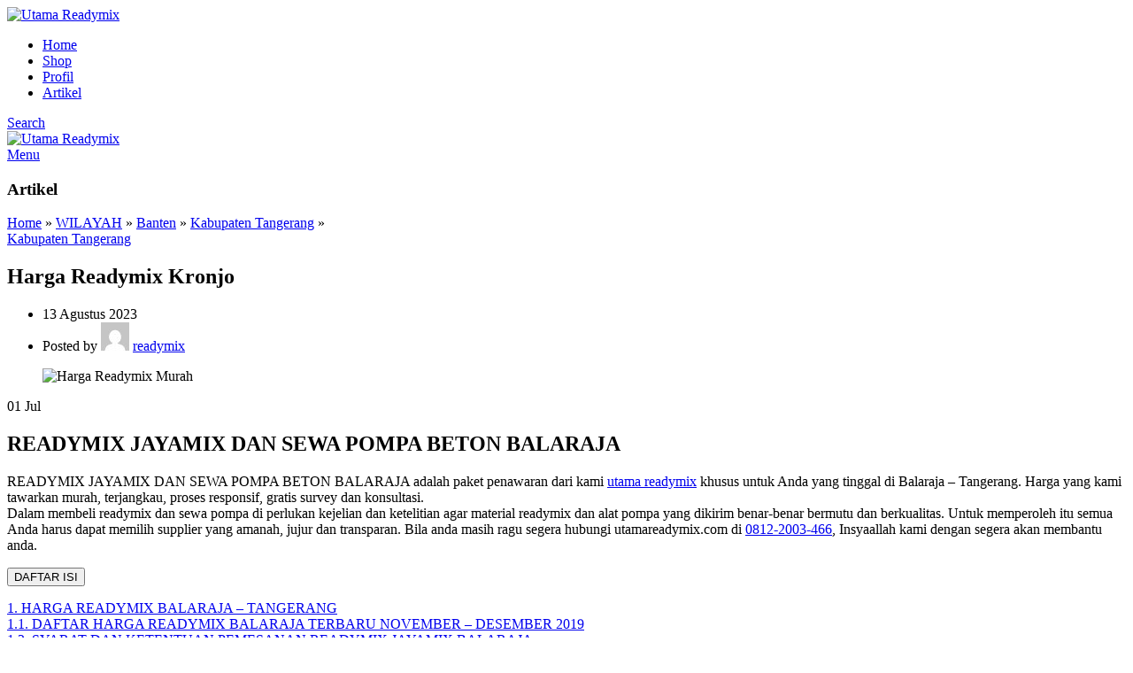

--- FILE ---
content_type: text/html; charset=UTF-8
request_url: https://utamareadymix.com/harga-readymix-kronjo/
body_size: 24527
content:
<!DOCTYPE html><html lang="id"><head><meta charset="UTF-8"><link rel="profile" href="https://gmpg.org/xfn/11"><link rel="pingback" href="https://utamareadymix.com/xmlrpc.php"><meta name='robots' content='index, follow, max-image-preview:large, max-snippet:-1, max-video-preview:-1' /><style>img:is([sizes="auto" i], [sizes^="auto," i]) { contain-intrinsic-size: 3000px 1500px }</style><title>Harga Readymix Kronjo</title><meta name="description" content="Harga Readymix Kronjo - melayani pengiriman readymix jayamix, readymix adhimix, beton tiga roda dan sewa pompa beton khusus kronjo - Tangerang" /><link rel="canonical" href="https://utamareadymix.com/harga-readymix-kronjo/" /><meta property="og:locale" content="id_ID" /><meta property="og:type" content="article" /><meta property="og:title" content="Harga Readymix Kronjo" /><meta property="og:description" content="Harga Readymix Kronjo - melayani pengiriman readymix jayamix, readymix adhimix, beton tiga roda dan sewa pompa beton khusus kronjo - Tangerang" /><meta property="og:url" content="https://utamareadymix.com/harga-readymix-kronjo/" /><meta property="og:site_name" content="Utama Readymix" /><meta property="article:published_time" content="2023-06-30T23:16:17+00:00" /><meta property="article:modified_time" content="2023-08-13T08:53:02+00:00" /><meta property="og:image" content="https://utamareadymix.com/wp-content/uploads/2019/10/Harga_Ready-Mix.jpg" /><meta property="og:image:width" content="1920" /><meta property="og:image:height" content="1200" /><meta property="og:image:type" content="image/jpeg" /><meta name="author" content="readymix" /><meta name="twitter:card" content="summary_large_image" /><meta name="twitter:label1" content="Ditulis oleh" /><meta name="twitter:data1" content="readymix" /><meta name="twitter:label2" content="Estimasi waktu membaca" /><meta name="twitter:data2" content="4 menit" /> <script type="application/ld+json" class="yoast-schema-graph">{"@context":"https://schema.org","@graph":[{"@type":"Article","@id":"https://utamareadymix.com/harga-readymix-kronjo/#article","isPartOf":{"@id":"https://utamareadymix.com/harga-readymix-kronjo/"},"author":{"name":"readymix","@id":"https://utamareadymix.com/#/schema/person/e55208ee9ac3a464a4299c8cfa6f0273"},"headline":"Harga Readymix Kronjo","datePublished":"2023-06-30T23:16:17+00:00","dateModified":"2023-08-13T08:53:02+00:00","mainEntityOfPage":{"@id":"https://utamareadymix.com/harga-readymix-kronjo/"},"wordCount":852,"publisher":{"@id":"https://utamareadymix.com/#/schema/person/e55208ee9ac3a464a4299c8cfa6f0273"},"image":{"@id":"https://utamareadymix.com/harga-readymix-kronjo/#primaryimage"},"thumbnailUrl":"https://utamareadymix.com/wp-content/uploads/2019/10/Harga_Ready-Mix.jpg","articleSection":["Kabupaten Tangerang"],"inLanguage":"id"},{"@type":"WebPage","@id":"https://utamareadymix.com/harga-readymix-kronjo/","url":"https://utamareadymix.com/harga-readymix-kronjo/","name":"Harga Readymix Kronjo","isPartOf":{"@id":"https://utamareadymix.com/#website"},"primaryImageOfPage":{"@id":"https://utamareadymix.com/harga-readymix-kronjo/#primaryimage"},"image":{"@id":"https://utamareadymix.com/harga-readymix-kronjo/#primaryimage"},"thumbnailUrl":"https://utamareadymix.com/wp-content/uploads/2019/10/Harga_Ready-Mix.jpg","datePublished":"2023-06-30T23:16:17+00:00","dateModified":"2023-08-13T08:53:02+00:00","description":"Harga Readymix Kronjo - melayani pengiriman readymix jayamix, readymix adhimix, beton tiga roda dan sewa pompa beton khusus kronjo - Tangerang","breadcrumb":{"@id":"https://utamareadymix.com/harga-readymix-kronjo/#breadcrumb"},"inLanguage":"id","potentialAction":[{"@type":"ReadAction","target":["https://utamareadymix.com/harga-readymix-kronjo/"]}]},{"@type":"ImageObject","inLanguage":"id","@id":"https://utamareadymix.com/harga-readymix-kronjo/#primaryimage","url":"https://utamareadymix.com/wp-content/uploads/2019/10/Harga_Ready-Mix.jpg","contentUrl":"https://utamareadymix.com/wp-content/uploads/2019/10/Harga_Ready-Mix.jpg","width":1920,"height":1200,"caption":"Harga Readymix Murah"},{"@type":"BreadcrumbList","@id":"https://utamareadymix.com/harga-readymix-kronjo/#breadcrumb","itemListElement":[{"@type":"ListItem","position":1,"name":"Home","item":"https://utamareadymix.com/"},{"@type":"ListItem","position":2,"name":"Artikel","item":"https://utamareadymix.com/artikel/"},{"@type":"ListItem","position":3,"name":"WILAYAH","item":"https://utamareadymix.com/wilayah/"},{"@type":"ListItem","position":4,"name":"Banten","item":"https://utamareadymix.com/wilayah/banten/"},{"@type":"ListItem","position":5,"name":"Kabupaten Tangerang","item":"https://utamareadymix.com/wilayah/banten/kabupaten-tangerang/"},{"@type":"ListItem","position":6,"name":"Harga Readymix Kronjo"}]},{"@type":"WebSite","@id":"https://utamareadymix.com/#website","url":"https://utamareadymix.com/","name":"Utama Readymix","description":"Harga Readymix, Harga Jayamix, Harga Beton Cor, Harga Beton Precast, Harga U Ditch","publisher":{"@id":"https://utamareadymix.com/#/schema/person/e55208ee9ac3a464a4299c8cfa6f0273"},"potentialAction":[{"@type":"SearchAction","target":{"@type":"EntryPoint","urlTemplate":"https://utamareadymix.com/?s={search_term_string}"},"query-input":"required name=search_term_string"}],"inLanguage":"id"},{"@type":["Person","Organization"],"@id":"https://utamareadymix.com/#/schema/person/e55208ee9ac3a464a4299c8cfa6f0273","name":"readymix","image":{"@type":"ImageObject","inLanguage":"id","@id":"https://utamareadymix.com/#/schema/person/image/","url":"https://utamareadymix.com/wp-content/uploads/2019/10/UTAMA-READYMIX-300px.png","contentUrl":"https://utamareadymix.com/wp-content/uploads/2019/10/UTAMA-READYMIX-300px.png","width":300,"height":300,"caption":"readymix"},"logo":{"@id":"https://utamareadymix.com/#/schema/person/image/"}}]}</script> <link rel='dns-prefetch' href='//fonts.googleapis.com' /><link rel="alternate" type="application/rss+xml" title="Utama Readymix &raquo; Feed" href="https://utamareadymix.com/feed/" /><link rel="alternate" type="application/rss+xml" title="Utama Readymix &raquo; Umpan Komentar" href="https://utamareadymix.com/comments/feed/" /><link data-optimized="1" rel='stylesheet' id='wp-block-library-css' href='https://utamareadymix.com/wp-content/litespeed/css/775fa5f0a4c2dfec6eff5948b26bb1ad.css?ver=aad24' type='text/css' media='all' /><style id='classic-theme-styles-inline-css' type='text/css'>/*! This file is auto-generated */
.wp-block-button__link{color:#fff;background-color:#32373c;border-radius:9999px;box-shadow:none;text-decoration:none;padding:calc(.667em + 2px) calc(1.333em + 2px);font-size:1.125em}.wp-block-file__button{background:#32373c;color:#fff;text-decoration:none}</style><link data-optimized="1" rel='stylesheet' id='wc-blocks-vendors-style-css' href='https://utamareadymix.com/wp-content/litespeed/css/fd3491d3451fa8af2d8d8a6da9fe3195.css?ver=3a35d' type='text/css' media='all' /><link data-optimized="1" rel='stylesheet' id='wc-blocks-style-css' href='https://utamareadymix.com/wp-content/litespeed/css/965da03075d27d3261e32e9ebdbea53f.css?ver=36829' type='text/css' media='all' /><style id='global-styles-inline-css' type='text/css'>:root{--wp--preset--aspect-ratio--square: 1;--wp--preset--aspect-ratio--4-3: 4/3;--wp--preset--aspect-ratio--3-4: 3/4;--wp--preset--aspect-ratio--3-2: 3/2;--wp--preset--aspect-ratio--2-3: 2/3;--wp--preset--aspect-ratio--16-9: 16/9;--wp--preset--aspect-ratio--9-16: 9/16;--wp--preset--color--black: #000000;--wp--preset--color--cyan-bluish-gray: #abb8c3;--wp--preset--color--white: #ffffff;--wp--preset--color--pale-pink: #f78da7;--wp--preset--color--vivid-red: #cf2e2e;--wp--preset--color--luminous-vivid-orange: #ff6900;--wp--preset--color--luminous-vivid-amber: #fcb900;--wp--preset--color--light-green-cyan: #7bdcb5;--wp--preset--color--vivid-green-cyan: #00d084;--wp--preset--color--pale-cyan-blue: #8ed1fc;--wp--preset--color--vivid-cyan-blue: #0693e3;--wp--preset--color--vivid-purple: #9b51e0;--wp--preset--gradient--vivid-cyan-blue-to-vivid-purple: linear-gradient(135deg,rgba(6,147,227,1) 0%,rgb(155,81,224) 100%);--wp--preset--gradient--light-green-cyan-to-vivid-green-cyan: linear-gradient(135deg,rgb(122,220,180) 0%,rgb(0,208,130) 100%);--wp--preset--gradient--luminous-vivid-amber-to-luminous-vivid-orange: linear-gradient(135deg,rgba(252,185,0,1) 0%,rgba(255,105,0,1) 100%);--wp--preset--gradient--luminous-vivid-orange-to-vivid-red: linear-gradient(135deg,rgba(255,105,0,1) 0%,rgb(207,46,46) 100%);--wp--preset--gradient--very-light-gray-to-cyan-bluish-gray: linear-gradient(135deg,rgb(238,238,238) 0%,rgb(169,184,195) 100%);--wp--preset--gradient--cool-to-warm-spectrum: linear-gradient(135deg,rgb(74,234,220) 0%,rgb(151,120,209) 20%,rgb(207,42,186) 40%,rgb(238,44,130) 60%,rgb(251,105,98) 80%,rgb(254,248,76) 100%);--wp--preset--gradient--blush-light-purple: linear-gradient(135deg,rgb(255,206,236) 0%,rgb(152,150,240) 100%);--wp--preset--gradient--blush-bordeaux: linear-gradient(135deg,rgb(254,205,165) 0%,rgb(254,45,45) 50%,rgb(107,0,62) 100%);--wp--preset--gradient--luminous-dusk: linear-gradient(135deg,rgb(255,203,112) 0%,rgb(199,81,192) 50%,rgb(65,88,208) 100%);--wp--preset--gradient--pale-ocean: linear-gradient(135deg,rgb(255,245,203) 0%,rgb(182,227,212) 50%,rgb(51,167,181) 100%);--wp--preset--gradient--electric-grass: linear-gradient(135deg,rgb(202,248,128) 0%,rgb(113,206,126) 100%);--wp--preset--gradient--midnight: linear-gradient(135deg,rgb(2,3,129) 0%,rgb(40,116,252) 100%);--wp--preset--font-size--small: 13px;--wp--preset--font-size--medium: 20px;--wp--preset--font-size--large: 36px;--wp--preset--font-size--x-large: 42px;--wp--preset--spacing--20: 0.44rem;--wp--preset--spacing--30: 0.67rem;--wp--preset--spacing--40: 1rem;--wp--preset--spacing--50: 1.5rem;--wp--preset--spacing--60: 2.25rem;--wp--preset--spacing--70: 3.38rem;--wp--preset--spacing--80: 5.06rem;--wp--preset--shadow--natural: 6px 6px 9px rgba(0, 0, 0, 0.2);--wp--preset--shadow--deep: 12px 12px 50px rgba(0, 0, 0, 0.4);--wp--preset--shadow--sharp: 6px 6px 0px rgba(0, 0, 0, 0.2);--wp--preset--shadow--outlined: 6px 6px 0px -3px rgba(255, 255, 255, 1), 6px 6px rgba(0, 0, 0, 1);--wp--preset--shadow--crisp: 6px 6px 0px rgba(0, 0, 0, 1);}:where(.is-layout-flex){gap: 0.5em;}:where(.is-layout-grid){gap: 0.5em;}body .is-layout-flex{display: flex;}.is-layout-flex{flex-wrap: wrap;align-items: center;}.is-layout-flex > :is(*, div){margin: 0;}body .is-layout-grid{display: grid;}.is-layout-grid > :is(*, div){margin: 0;}:where(.wp-block-columns.is-layout-flex){gap: 2em;}:where(.wp-block-columns.is-layout-grid){gap: 2em;}:where(.wp-block-post-template.is-layout-flex){gap: 1.25em;}:where(.wp-block-post-template.is-layout-grid){gap: 1.25em;}.has-black-color{color: var(--wp--preset--color--black) !important;}.has-cyan-bluish-gray-color{color: var(--wp--preset--color--cyan-bluish-gray) !important;}.has-white-color{color: var(--wp--preset--color--white) !important;}.has-pale-pink-color{color: var(--wp--preset--color--pale-pink) !important;}.has-vivid-red-color{color: var(--wp--preset--color--vivid-red) !important;}.has-luminous-vivid-orange-color{color: var(--wp--preset--color--luminous-vivid-orange) !important;}.has-luminous-vivid-amber-color{color: var(--wp--preset--color--luminous-vivid-amber) !important;}.has-light-green-cyan-color{color: var(--wp--preset--color--light-green-cyan) !important;}.has-vivid-green-cyan-color{color: var(--wp--preset--color--vivid-green-cyan) !important;}.has-pale-cyan-blue-color{color: var(--wp--preset--color--pale-cyan-blue) !important;}.has-vivid-cyan-blue-color{color: var(--wp--preset--color--vivid-cyan-blue) !important;}.has-vivid-purple-color{color: var(--wp--preset--color--vivid-purple) !important;}.has-black-background-color{background-color: var(--wp--preset--color--black) !important;}.has-cyan-bluish-gray-background-color{background-color: var(--wp--preset--color--cyan-bluish-gray) !important;}.has-white-background-color{background-color: var(--wp--preset--color--white) !important;}.has-pale-pink-background-color{background-color: var(--wp--preset--color--pale-pink) !important;}.has-vivid-red-background-color{background-color: var(--wp--preset--color--vivid-red) !important;}.has-luminous-vivid-orange-background-color{background-color: var(--wp--preset--color--luminous-vivid-orange) !important;}.has-luminous-vivid-amber-background-color{background-color: var(--wp--preset--color--luminous-vivid-amber) !important;}.has-light-green-cyan-background-color{background-color: var(--wp--preset--color--light-green-cyan) !important;}.has-vivid-green-cyan-background-color{background-color: var(--wp--preset--color--vivid-green-cyan) !important;}.has-pale-cyan-blue-background-color{background-color: var(--wp--preset--color--pale-cyan-blue) !important;}.has-vivid-cyan-blue-background-color{background-color: var(--wp--preset--color--vivid-cyan-blue) !important;}.has-vivid-purple-background-color{background-color: var(--wp--preset--color--vivid-purple) !important;}.has-black-border-color{border-color: var(--wp--preset--color--black) !important;}.has-cyan-bluish-gray-border-color{border-color: var(--wp--preset--color--cyan-bluish-gray) !important;}.has-white-border-color{border-color: var(--wp--preset--color--white) !important;}.has-pale-pink-border-color{border-color: var(--wp--preset--color--pale-pink) !important;}.has-vivid-red-border-color{border-color: var(--wp--preset--color--vivid-red) !important;}.has-luminous-vivid-orange-border-color{border-color: var(--wp--preset--color--luminous-vivid-orange) !important;}.has-luminous-vivid-amber-border-color{border-color: var(--wp--preset--color--luminous-vivid-amber) !important;}.has-light-green-cyan-border-color{border-color: var(--wp--preset--color--light-green-cyan) !important;}.has-vivid-green-cyan-border-color{border-color: var(--wp--preset--color--vivid-green-cyan) !important;}.has-pale-cyan-blue-border-color{border-color: var(--wp--preset--color--pale-cyan-blue) !important;}.has-vivid-cyan-blue-border-color{border-color: var(--wp--preset--color--vivid-cyan-blue) !important;}.has-vivid-purple-border-color{border-color: var(--wp--preset--color--vivid-purple) !important;}.has-vivid-cyan-blue-to-vivid-purple-gradient-background{background: var(--wp--preset--gradient--vivid-cyan-blue-to-vivid-purple) !important;}.has-light-green-cyan-to-vivid-green-cyan-gradient-background{background: var(--wp--preset--gradient--light-green-cyan-to-vivid-green-cyan) !important;}.has-luminous-vivid-amber-to-luminous-vivid-orange-gradient-background{background: var(--wp--preset--gradient--luminous-vivid-amber-to-luminous-vivid-orange) !important;}.has-luminous-vivid-orange-to-vivid-red-gradient-background{background: var(--wp--preset--gradient--luminous-vivid-orange-to-vivid-red) !important;}.has-very-light-gray-to-cyan-bluish-gray-gradient-background{background: var(--wp--preset--gradient--very-light-gray-to-cyan-bluish-gray) !important;}.has-cool-to-warm-spectrum-gradient-background{background: var(--wp--preset--gradient--cool-to-warm-spectrum) !important;}.has-blush-light-purple-gradient-background{background: var(--wp--preset--gradient--blush-light-purple) !important;}.has-blush-bordeaux-gradient-background{background: var(--wp--preset--gradient--blush-bordeaux) !important;}.has-luminous-dusk-gradient-background{background: var(--wp--preset--gradient--luminous-dusk) !important;}.has-pale-ocean-gradient-background{background: var(--wp--preset--gradient--pale-ocean) !important;}.has-electric-grass-gradient-background{background: var(--wp--preset--gradient--electric-grass) !important;}.has-midnight-gradient-background{background: var(--wp--preset--gradient--midnight) !important;}.has-small-font-size{font-size: var(--wp--preset--font-size--small) !important;}.has-medium-font-size{font-size: var(--wp--preset--font-size--medium) !important;}.has-large-font-size{font-size: var(--wp--preset--font-size--large) !important;}.has-x-large-font-size{font-size: var(--wp--preset--font-size--x-large) !important;}
:where(.wp-block-post-template.is-layout-flex){gap: 1.25em;}:where(.wp-block-post-template.is-layout-grid){gap: 1.25em;}
:where(.wp-block-columns.is-layout-flex){gap: 2em;}:where(.wp-block-columns.is-layout-grid){gap: 2em;}
:root :where(.wp-block-pullquote){font-size: 1.5em;line-height: 1.6;}</style><style id='woocommerce-inline-inline-css' type='text/css'>.woocommerce form .form-row .required { visibility: visible; }</style><link data-optimized="1" rel='stylesheet' id='wws-public-style-css' href='https://utamareadymix.com/wp-content/litespeed/css/930371091d5cd8125a1ac855959d2e42.css?ver=f1d00' type='text/css' media='all' /><style id='wws-public-style-inline-css' type='text/css'>.wws--bg-color {
			background-color: #22c15e;
		}.wws--text-color {
				color: #ffffff;
		}.wws-popup__open-btn {
				padding: 8px 20px;
				border-radius: 20px;
				display: inline-block;
				margin-top: 15px;
				cursor: pointer;
			}.wws-popup-container--position {
					right: 12px;
					bottom: 12px;
				}
				.wws-popup__open-btn { float: right; }
				.wws-gradient--position {
				  bottom: 0;
				  right: 0;
				  background: radial-gradient(ellipse at bottom right, rgba(29, 39, 54, 0.2) 0, rgba(29, 39, 54, 0) 72%);
				}</style><link data-optimized="1" rel='stylesheet' id='wws-public-template-css' href='https://utamareadymix.com/wp-content/litespeed/css/76b706f765982452b2e67005963385c7.css?ver=07e52' type='text/css' media='all' /><link data-optimized="1" rel='stylesheet' id='elementor-icons-css' href='https://utamareadymix.com/wp-content/litespeed/css/bba3f69c977f54e0c928f258b8245eed.css?ver=18976' type='text/css' media='all' /><link data-optimized="1" rel='stylesheet' id='elementor-frontend-css' href='https://utamareadymix.com/wp-content/litespeed/css/beae60e9cefef7879c0077ca2e9cc85c.css?ver=2f5ee' type='text/css' media='all' /><link data-optimized="1" rel='stylesheet' id='swiper-css' href='https://utamareadymix.com/wp-content/litespeed/css/f06ceeeb9e2da0ba7d87328ff24ebf5c.css?ver=a4a0e' type='text/css' media='all' /><link data-optimized="1" rel='stylesheet' id='elementor-post-3135-css' href='https://utamareadymix.com/wp-content/litespeed/css/b96f60bfd4b57672f91e3ccd1d2098c5.css?ver=44d6f' type='text/css' media='all' /><link data-optimized="1" rel='stylesheet' id='elementor-global-css' href='https://utamareadymix.com/wp-content/litespeed/css/e2c41d344a18c1203bd44962715499e0.css?ver=59d79' type='text/css' media='all' /><link data-optimized="1" rel='stylesheet' id='bootstrap-css' href='https://utamareadymix.com/wp-content/litespeed/css/fd6ae85986b354b1987f3b9fbe1e9be8.css?ver=6f8b2' type='text/css' media='all' /><link data-optimized="1" rel='stylesheet' id='woodmart-style-css' href='https://utamareadymix.com/wp-content/litespeed/css/99d5441f8be1adb4256e88f9d7fff6f0.css?ver=eedd5' type='text/css' media='all' /><link data-optimized="1" rel='stylesheet' id='wd-widget-nav-css' href='https://utamareadymix.com/wp-content/litespeed/css/0cc1706ae2d2a560788461253d8aa90f.css?ver=8f633' type='text/css' media='all' /><link data-optimized="1" rel='stylesheet' id='wd-blog-single-base-css' href='https://utamareadymix.com/wp-content/litespeed/css/9012e853e9c45f262f28a09181cee316.css?ver=e6ec3' type='text/css' media='all' /><link data-optimized="1" rel='stylesheet' id='wd-blog-base-css' href='https://utamareadymix.com/wp-content/litespeed/css/59791b20e4fd8bdc5c7b1f8ab608319e.css?ver=6aa14' type='text/css' media='all' /><link data-optimized="1" rel='stylesheet' id='wd-wp-gutenberg-css' href='https://utamareadymix.com/wp-content/litespeed/css/96640875a590108804d3c5ac9d4824d8.css?ver=bc283' type='text/css' media='all' /><link data-optimized="1" rel='stylesheet' id='wd-elementor-base-css' href='https://utamareadymix.com/wp-content/litespeed/css/2f65cd84671461bfa22a335b58a0aa2f.css?ver=01e4f' type='text/css' media='all' /><link data-optimized="1" rel='stylesheet' id='wd-woocommerce-base-css' href='https://utamareadymix.com/wp-content/litespeed/css/041affc7bce606f5a970e9fc9e63c690.css?ver=43061' type='text/css' media='all' /><link data-optimized="1" rel='stylesheet' id='wd-mod-star-rating-css' href='https://utamareadymix.com/wp-content/litespeed/css/5a4ccbcf146d06b4d8f4d67186d80850.css?ver=6daee' type='text/css' media='all' /><link data-optimized="1" rel='stylesheet' id='wd-woo-el-track-order-css' href='https://utamareadymix.com/wp-content/litespeed/css/362360979ecf974d9a4a85b2c75d99f1.css?ver=8c415' type='text/css' media='all' /><link data-optimized="1" rel='stylesheet' id='wd-woocommerce-block-notices-css' href='https://utamareadymix.com/wp-content/litespeed/css/b8341e95a2821a5bc3c8884fe21c192e.css?ver=59664' type='text/css' media='all' /><link data-optimized="1" rel='stylesheet' id='wd-woo-gutenberg-css' href='https://utamareadymix.com/wp-content/litespeed/css/f5f559ea86dc114d866a6120885fe48b.css?ver=c4f72' type='text/css' media='all' /><link data-optimized="1" rel='stylesheet' id='wd-header-base-css' href='https://utamareadymix.com/wp-content/litespeed/css/1e0e00048e01a51890cc93b6e0ddf122.css?ver=0b49f' type='text/css' media='all' /><link data-optimized="1" rel='stylesheet' id='wd-mod-tools-css' href='https://utamareadymix.com/wp-content/litespeed/css/9a5221e91bfe32c3442e7ee472a4de53.css?ver=f77c6' type='text/css' media='all' /><link data-optimized="1" rel='stylesheet' id='wd-header-search-css' href='https://utamareadymix.com/wp-content/litespeed/css/8c4cd413df1f48373c14601651f47da3.css?ver=c4ffc' type='text/css' media='all' /><link data-optimized="1" rel='stylesheet' id='wd-header-mobile-nav-dropdown-css' href='https://utamareadymix.com/wp-content/litespeed/css/fc9f7f3a8a0fa3a9fe09995c98e8f96f.css?ver=05871' type='text/css' media='all' /><link data-optimized="1" rel='stylesheet' id='wd-page-title-css' href='https://utamareadymix.com/wp-content/litespeed/css/342ffc9d5bad345580ab8abbb35f1d21.css?ver=ceb1f' type='text/css' media='all' /><link data-optimized="1" rel='stylesheet' id='wd-social-icons-css' href='https://utamareadymix.com/wp-content/litespeed/css/c20fc986ff5e61985d9eb3a7137d65fa.css?ver=b1d8b' type='text/css' media='all' /><link data-optimized="1" rel='stylesheet' id='wd-page-navigation-css' href='https://utamareadymix.com/wp-content/litespeed/css/e44998ecb750695e8e5589d83877fdff.css?ver=c3251' type='text/css' media='all' /><link data-optimized="1" rel='stylesheet' id='wd-blog-loop-base-old-css' href='https://utamareadymix.com/wp-content/litespeed/css/b9ab9e61fc274f341b61f509f52559a2.css?ver=dd893' type='text/css' media='all' /><link data-optimized="1" rel='stylesheet' id='wd-blog-loop-design-masonry-css' href='https://utamareadymix.com/wp-content/litespeed/css/ae3539b061b96b57d49507ac475dd4c8.css?ver=215b2' type='text/css' media='all' /><link data-optimized="1" rel='stylesheet' id='wd-swiper-css' href='https://utamareadymix.com/wp-content/litespeed/css/a4afcc1b15ae6e3ed3bacb3ff212ef98.css?ver=917d2' type='text/css' media='all' /><link data-optimized="1" rel='stylesheet' id='wd-mod-comments-css' href='https://utamareadymix.com/wp-content/litespeed/css/6f3fff1fdbfd569d562ea7232b947fbb.css?ver=9f4cb' type='text/css' media='all' /><link data-optimized="1" rel='stylesheet' id='wd-off-canvas-sidebar-css' href='https://utamareadymix.com/wp-content/litespeed/css/49c2abf3e0cd67d4bf9356014d5d3dfe.css?ver=a1fec' type='text/css' media='all' /><link data-optimized="1" rel='stylesheet' id='wd-widget-collapse-css' href='https://utamareadymix.com/wp-content/litespeed/css/c9c21a2003c983360caf4e56345e9479.css?ver=8e942' type='text/css' media='all' /><link data-optimized="1" rel='stylesheet' id='wd-footer-base-css' href='https://utamareadymix.com/wp-content/litespeed/css/98a8f8da99b219734b42cae6e27115c8.css?ver=5001e' type='text/css' media='all' /><link data-optimized="1" rel='stylesheet' id='wd-scroll-top-css' href='https://utamareadymix.com/wp-content/litespeed/css/0b714a4a90735f8b20485a8d3990cc75.css?ver=52fb8' type='text/css' media='all' /><link data-optimized="1" rel='stylesheet' id='wd-wd-search-results-css' href='https://utamareadymix.com/wp-content/litespeed/css/46c7afbff076ec53b7692748ad44495f.css?ver=2da98' type='text/css' media='all' /><link data-optimized="1" rel='stylesheet' id='wd-wd-search-form-css' href='https://utamareadymix.com/wp-content/litespeed/css/bd6de2620025f68f82448a7c01947229.css?ver=835be' type='text/css' media='all' /><link data-optimized="1" rel='stylesheet' id='wd-mod-sticky-sidebar-opener-css' href='https://utamareadymix.com/wp-content/litespeed/css/9df7badd926421df2566278294261c4b.css?ver=2a40b' type='text/css' media='all' /><link data-optimized="1" rel='stylesheet' id='wd-header-search-fullscreen-css' href='https://utamareadymix.com/wp-content/litespeed/css/a695bdfae12560f6fbdeb4370e709451.css?ver=232ca' type='text/css' media='all' /><link data-optimized="1" rel='stylesheet' id='wd-header-search-fullscreen-1-css' href='https://utamareadymix.com/wp-content/litespeed/css/02b74b93547d710bbc673ee2bd2fb62b.css?ver=e69b7' type='text/css' media='all' /><link data-optimized="1" rel='stylesheet' id='xts-style-default_header-css' href='https://utamareadymix.com/wp-content/litespeed/css/fc8f62ea8f86ba1b29e78bd4bdb16050.css?ver=249f7' type='text/css' media='all' /><link data-optimized="1" rel='stylesheet' id='xts-style-theme_settings_default-css' href='https://utamareadymix.com/wp-content/litespeed/css/fec3d3a0f93ff591858b9ea2a06565b1.css?ver=ed645' type='text/css' media='all' /><link rel='stylesheet' id='xts-google-fonts-css' href='https://fonts.googleapis.com/css?family=Lato%3A400%2C700%7CPoppins%3A400%2C600%2C500&#038;ver=999.7.4.3' type='text/css' media='all' /><link rel='stylesheet' id='google-fonts-1-css' href='https://fonts.googleapis.com/css?family=Roboto%3A100%2C100italic%2C200%2C200italic%2C300%2C300italic%2C400%2C400italic%2C500%2C500italic%2C600%2C600italic%2C700%2C700italic%2C800%2C800italic%2C900%2C900italic%7CRoboto+Slab%3A100%2C100italic%2C200%2C200italic%2C300%2C300italic%2C400%2C400italic%2C500%2C500italic%2C600%2C600italic%2C700%2C700italic%2C800%2C800italic%2C900%2C900italic&#038;display=swap&#038;ver=6.8.3' type='text/css' media='all' /><link rel="preconnect" href="https://fonts.gstatic.com/" crossorigin><script type="text/javascript" src="https://utamareadymix.com/wp-includes/js/jquery/jquery.min.js?ver=3.7.1" id="jquery-core-js"></script> <script data-optimized="1" type="text/javascript" src="https://utamareadymix.com/wp-content/litespeed/js/93aea4edb0fed8084fedf55712202e0b.js?ver=c4ea1" id="jquery-migrate-js"></script> <script data-optimized="1" type="text/javascript" src="https://utamareadymix.com/wp-content/litespeed/js/370432bae8e5a88c4b49befbead6b3e3.js?ver=e3ba3" id="wd-device-library-js"></script> <script data-optimized="1" type="text/javascript" src="https://utamareadymix.com/wp-content/litespeed/js/da098965c1eb8cfe1f92cf41310fafde.js?ver=03cfb" id="wd-scrollbar-js"></script> <link rel="https://api.w.org/" href="https://utamareadymix.com/wp-json/" /><link rel="alternate" title="JSON" type="application/json" href="https://utamareadymix.com/wp-json/wp/v2/posts/772" /><link rel="EditURI" type="application/rsd+xml" title="RSD" href="https://utamareadymix.com/xmlrpc.php?rsd" /><meta name="generator" content="WordPress 6.8.3" /><meta name="generator" content="WooCommerce 7.9.0" /><link rel='shortlink' href='https://utamareadymix.com/?p=772' /><link rel="alternate" title="oEmbed (JSON)" type="application/json+oembed" href="https://utamareadymix.com/wp-json/oembed/1.0/embed?url=https%3A%2F%2Futamareadymix.com%2Fharga-readymix-kronjo%2F" /><link rel="alternate" title="oEmbed (XML)" type="text/xml+oembed" href="https://utamareadymix.com/wp-json/oembed/1.0/embed?url=https%3A%2F%2Futamareadymix.com%2Fharga-readymix-kronjo%2F&#038;format=xml" /><meta name="viewport" content="width=device-width, initial-scale=1.0, maximum-scale=1.0, user-scalable=no">
<noscript><style>.woocommerce-product-gallery{ opacity: 1 !important; }</style></noscript><meta name="generator" content="Elementor 3.23.4; features: e_optimized_css_loading, additional_custom_breakpoints, e_lazyload; settings: css_print_method-external, google_font-enabled, font_display-swap"><style>.e-con.e-parent:nth-of-type(n+4):not(.e-lazyloaded):not(.e-no-lazyload),
				.e-con.e-parent:nth-of-type(n+4):not(.e-lazyloaded):not(.e-no-lazyload) * {
					background-image: none !important;
				}
				@media screen and (max-height: 1024px) {
					.e-con.e-parent:nth-of-type(n+3):not(.e-lazyloaded):not(.e-no-lazyload),
					.e-con.e-parent:nth-of-type(n+3):not(.e-lazyloaded):not(.e-no-lazyload) * {
						background-image: none !important;
					}
				}
				@media screen and (max-height: 640px) {
					.e-con.e-parent:nth-of-type(n+2):not(.e-lazyloaded):not(.e-no-lazyload),
					.e-con.e-parent:nth-of-type(n+2):not(.e-lazyloaded):not(.e-no-lazyload) * {
						background-image: none !important;
					}
				}</style><link rel="icon" href="https://utamareadymix.com/wp-content/uploads/2019/10/UTAMA-READYMIX-300px-32x32.png" sizes="32x32" /><link rel="icon" href="https://utamareadymix.com/wp-content/uploads/2019/10/UTAMA-READYMIX-300px-192x192.png" sizes="192x192" /><link rel="apple-touch-icon" href="https://utamareadymix.com/wp-content/uploads/2019/10/UTAMA-READYMIX-300px-180x180.png" /><meta name="msapplication-TileImage" content="https://utamareadymix.com/wp-content/uploads/2019/10/UTAMA-READYMIX-300px-270x270.png" /><style></style></head><body class="wp-singular post-template-default single single-post postid-772 single-format-standard wp-theme-blogmix theme-blogmix woocommerce-no-js wrapper-full-width  catalog-mode-on categories-accordion-on woodmart-ajax-shop-on offcanvas-sidebar-mobile offcanvas-sidebar-tablet sticky-toolbar-on elementor-default elementor-kit-3135"> <script type="text/javascript" id="wd-flicker-fix">// Flicker fix.</script> <div class="website-wrapper"><header class="whb-header whb-default_header whb-sticky-shadow whb-scroll-stick whb-sticky-real"><div class="whb-main-header"><div class="whb-row whb-general-header whb-not-sticky-row whb-without-bg whb-border-fullwidth whb-color-dark whb-flex-flex-middle"><div class="container"><div class="whb-flex-row whb-general-header-inner"><div class="whb-column whb-col-left whb-visible-lg"><div class="site-logo">
<a href="https://utamareadymix.com/" class="wd-logo wd-main-logo" rel="home">
<img src="https://utamareadymix.com/wp-content/uploads/Urama-Readymix-Logo.png" alt="Utama Readymix" style="max-width: 250px;" />	</a></div></div><div class="whb-column whb-col-center whb-visible-lg whb-empty-column"></div><div class="whb-column whb-col-right whb-visible-lg"><div class="wd-header-nav wd-header-main-nav text-left wd-design-1" role="navigation" aria-label="Main navigation"><ul id="menu-main-menu" class="menu wd-nav wd-nav-main wd-style-default wd-gap-s"><li id="menu-item-114" class="menu-item menu-item-type-post_type menu-item-object-page menu-item-home menu-item-114 item-level-0 menu-simple-dropdown wd-event-hover" ><a href="https://utamareadymix.com/" class="woodmart-nav-link"><span class="nav-link-text">Home</span></a></li><li id="menu-item-3859" class="menu-item menu-item-type-post_type menu-item-object-page menu-item-3859 item-level-0 menu-simple-dropdown wd-event-hover" ><a href="https://utamareadymix.com/shop/" class="woodmart-nav-link"><span class="nav-link-text">Shop</span></a></li><li id="menu-item-123" class="menu-item menu-item-type-post_type menu-item-object-page menu-item-123 item-level-0 menu-simple-dropdown wd-event-hover" ><a href="https://utamareadymix.com/tentang/" class="woodmart-nav-link"><span class="nav-link-text">Profil</span></a></li><li id="menu-item-115" class="menu-item menu-item-type-post_type menu-item-object-page current_page_parent menu-item-115 item-level-0 menu-simple-dropdown wd-event-hover" ><a href="https://utamareadymix.com/artikel/" class="woodmart-nav-link"><span class="nav-link-text">Artikel</span></a></li></ul></div><div class="wd-header-search wd-tools-element wd-design-1 wd-style-icon wd-display-full-screen whb-duljtjrl87kj7pmuut6b" title="Search">
<a href="javascript:void(0);" aria-label="Search">
<span class="wd-tools-icon">
</span><span class="wd-tools-text">
Search			</span></a></div></div><div class="whb-column whb-mobile-left whb-hidden-lg"><div class="site-logo">
<a href="https://utamareadymix.com/" class="wd-logo wd-main-logo" rel="home">
<img src="https://utamareadymix.com/wp-content/uploads/2019/10/UTAMA_READYMIX.png" alt="Utama Readymix" style="max-width: 140px;" />	</a></div></div><div class="whb-column whb-mobile-center whb-hidden-lg whb-empty-column"></div><div class="whb-column whb-mobile-right whb-hidden-lg"><div class="wd-tools-element wd-header-mobile-nav wd-style-text wd-design-1 whb-wn5z894j1g5n0yp3eeuz">
<a href="#" rel="nofollow" aria-label="Open mobile menu">
<span class="wd-tools-icon">
</span><span class="wd-tools-text">Menu</span></a></div></div></div></div></div></div></header><div class="main-page-wrapper"><div class="page-title  page-title-default title-size-small title-design-centered color-scheme-light title-blog" style=""><div class="container"><h3 class="entry-title title">Artikel</h3><div class="breadcrumbs"><a href="https://utamareadymix.com/" rel="v:url" property="v:title">Home</a> &raquo; <span><a rel="v:url" href="https://utamareadymix.com/wilayah/">WILAYAH</a></span> &raquo; <span><a rel="v:url" href="https://utamareadymix.com/wilayah/banten/">Banten</a></span> &raquo; <span><a rel="v:url" href="https://utamareadymix.com/wilayah/banten/kabupaten-tangerang/">Kabupaten Tangerang</a></span> &raquo;</div></div></div><div class="container"><div class="row content-layout-wrapper align-items-start"><div class="site-content col-lg-9 col-12 col-md-9" role="main"><article id="post-772" class="post-single-page post-772 post type-post status-publish format-standard has-post-thumbnail hentry category-kabupaten-tangerang"><div class="article-inner"><div class="meta-post-categories wd-post-cat wd-style-with-bg"><a href="https://utamareadymix.com/wilayah/banten/kabupaten-tangerang/" rel="category tag">Kabupaten Tangerang</a></div><h1 class="wd-entities-title title post-title">Harga Readymix Kronjo</h1><div class="entry-meta wd-entry-meta"><ul class="entry-meta-list"><li class="modified-date">
<time class="updated" datetime="2023-08-13T15:53:02+07:00">
13 Agustus 2023		</time></li><li class="meta-author">
<span>Posted by</span>
<img alt='author-avatar' src='https://secure.gravatar.com/avatar/7334903ec363a7b39d608054bcab3b6d95db101a4d55dd2d32793450bab2c782?s=32&#038;d=mm&#038;r=g' srcset='https://secure.gravatar.com/avatar/7334903ec363a7b39d608054bcab3b6d95db101a4d55dd2d32793450bab2c782?s=64&#038;d=mm&#038;r=g 2x' class='avatar avatar-32 photo' height='32' width='32' decoding='async'/>
<a href="https://utamareadymix.com/author/readymix/" rel="author">
<span class="vcard author author_name">
<span class="fn">readymix</span>
</span>
</a></li></ul></div><header class="entry-header"><figure id="carousel-948" class="entry-thumbnail">
<img fetchpriority="high" width="1920" height="1200" src="https://utamareadymix.com/wp-content/uploads/2019/10/Harga_Ready-Mix.jpg" class="attachment-post-thumbnail size-post-thumbnail wp-post-image" alt="Harga Readymix Murah" decoding="async" srcset="https://utamareadymix.com/wp-content/uploads/2019/10/Harga_Ready-Mix.jpg 1920w, https://utamareadymix.com/wp-content/uploads/2019/10/Harga_Ready-Mix-300x188.jpg 300w, https://utamareadymix.com/wp-content/uploads/2019/10/Harga_Ready-Mix-768x480.jpg 768w, https://utamareadymix.com/wp-content/uploads/2019/10/Harga_Ready-Mix-1024x640.jpg 1024w" sizes="(max-width: 1920px) 100vw, 1920px" /></figure><div class="post-date wd-post-date wd-style-with-bg">
<span class="post-date-day">
01				</span>
<span class="post-date-month">
Jul				</span></div></header><div class="article-body-container"><div class="entry-content wd-entry-content"><h2>READYMIX JAYAMIX DAN SEWA POMPA BETON BALARAJA</h2><p>READYMIX JAYAMIX DAN SEWA POMPA BETON BALARAJA adalah paket penawaran dari kami <a href="/">utama readymix</a> khusus untuk Anda yang tinggal di Balaraja &#8211; Tangerang. Harga yang kami tawarkan murah, terjangkau, proses responsif, gratis survey dan konsultasi.<br />
Dalam membeli readymix dan sewa pompa di perlukan kejelian dan ketelitian agar material readymix dan alat pompa yang dikirim benar-benar bermutu dan berkualitas. Untuk memperoleh itu semua Anda harus dapat memilih supplier yang amanah, jujur dan transparan. Bila anda masih ragu segera hubungi utamareadymix.com di <a href="tel:08122003466">0812-2003-466</a>, Insyaallah kami dengan segera akan membantu anda.</p><p><button data-toggle="collapse" data-target="#daftarisi">DAFTAR ISI</button></p><div id="daftarisi" class="collapse">
<a href="#daf-1">1. HARGA READYMIX BALARAJA &#8211; TANGERANG</a><br />
<a href="#daf-2">1.1. DAFTAR HARGA READYMIX BALARAJA TERBARU NOVEMBER &#8211; DESEMBER 2019</a><br />
<a href="#daf-3">1.2. SYARAT DAN KETENTUAN PEMESANAN READYMIX JAYAMIX BALARAJA</a><br />
<a href="#daf-4">2. HARGA SEWA POMPA BETON BALARAJA &#8211; TANGERANG</a><br />
<a href="#daf-5">2.1. DAFTAR HARGA SEWA POMPA BETON MINI</a><br />
<a href="#daf-6">2.2. DAFTAR HARGA SEWA POMPA BETON STANDAR</a><br />
<a href="#daf-7">2.3. SYARAT DAN KETENTUAN SEWA POMPA BETON</a><br />
<a href="#daf-8">3. INFORMASI KONTAK</a><br />
<a href="#daf-9">4. LAYANAN READYMIX JAYAMIX DAN POMPA BETON DI WILAYAH BALARAJA TANGERANG</a></div><h2 id="daf-1">HARGA READYMIX BALARAJA &#8211; TANGERANG</h2><p>Harga Readymix Jayamix Balaraja merupakan penawaran harga beton cor siap pakai yang di produksi si batching plan terdekat di balaraja, untuk Anda yang tinggal di wilayah Balaraja &#8211; Tangerang. Kami menyediakan beberapa produk readymix yaitu beton cor jayamix, beton cor tiga roda yang sering dikenal dengan pionir beton, ada juga beton cor merah putih yang diproduksi oleh merah putih beton dan masih banyak lagi produk readymix yang kami tawarkan. Untuk info lebih lanjut hubungi utama readymix di <a href="tel:08122003466">0812-2003-466</a>.</p><h3 id="daf-2">DAFTAR HARGA READYMIX BALARAJA TERBARU NOVEMBER &#8211; DESEMBER 2019</h3><p>Di bawah ini merupakan tabel harga readymix bulan November -Desember 2019 untuk di wilayah Balaraja &#8211; Tangerang.</p><table class="table table-hover"><thead><tr><th>No</th><th>Mutu Ready Mix</th><th>Harga FA/M³</th><th>Harga NFA/M³</th></tr></thead><tbody><tr><td>1</td><td>Balaraja Ready Mix (Beton Cor) Terbaru K-BO</td><td>IDR. 690.000,-</td><td><a href="tel:08122003466">0812-2003-466</a></td></tr><tr><td>2</td><td>Balaraja Ready Mix (Beton Cor) Terbaru K-175</td><td>IDR. 750.000,-</td><td><a href="tel:08122003466">0812-2003-466</a></td></tr><tr><td>3</td><td>Balaraja Ready Mix (Beton Cor) Terbaru K-200</td><td>IDR. 780.000,-</td><td><a href="tel:08122003466">0812-2003-466</a></td></tr><tr><td>4</td><td>Balaraja Ready Mix (Beton Cor) Terbaru K-225</td><td>IDR. 800.000,-</td><td><a href="tel:08122003466">0812-2003-466</a></td></tr><tr><td>5</td><td>Balaraja Ready Mix (Beton Cor) Terbaru K-250</td><td>IDR. 830.000,-</td><td><a href="tel:08122003466">0812-2003-466</a></td></tr><tr><td>6</td><td>Balaraja Ready Mix (Beton Cor) Terbaru K-275</td><td>IDR. 860.000,-</td><td><a href="tel:08122003466">0812-2003-466</a></td></tr><tr><td>7</td><td>Balaraja Ready Mix (Beton Cor) Terbaru K-300</td><td>IDR. 890.000,-</td><td><a href="tel:08122003466">0812-2003-466</a></td></tr><tr><td>8</td><td>Balaraja Ready Mix (Beton Cor) Terbaru K-350</td><td>IDR. 930.000,-</td><td><a href="tel:08122003466">0812-2003-466</a></td></tr><tr><td>9</td><td>Balaraja Ready Mix (Beton Cor) Terbaru K-400</td><td>IDR. 970.000,-</td><td><a href="tel:08122003466">0812-2003-466</a></td></tr><tr><td>10</td><td>Balaraja Ready Mix (Beton Cor) Terbaru K-450</td><td>IDR. 1.010.000,-</td><td><a href="tel:08122003466">0812-2003-466</a></td></tr><tr><td>11</td><td>Balaraja Ready Mix (Beton Cor) Terbaru K-500</td><td>IDR. 1.050.000,-</td><td><a href="tel:08122003466">0812-2003-466</a></td></tr></tbody></table><h3 id="daf-3">SYARAT DAN KETENTUAN PEMESANAN READYMIX JAYAMIX BALARAJA</h3><ol><li>Harga sudah termasuk Ppn.</li><li>Gratis survey lokasi, dan konsultasi</li><li>Banyak pilihan produk: Readymix Tigaroda, Readymix Jayamix, Readymix SIB, dll.</li><li>Jangkauan pengiriman yang luas di JABODETABEK</li><li>Proses pemesanan mudah dan praktis, tanpa repot, hubungi <a href="tel:08122003466">0812 &#8211; 2003 &#8211; 466</a>.</li><li>Sampaikan pada kami, Anda mendapat informasi dari Web UTAMA READYMIX.</li><li>Harga Sewaktu waktu dapat berubah sesuai dengan kondisi dan lokasi.</li><li>Lihat tata cara <a href="/tentang/pemesanan/">pemesanan dan pembayaran</a></li></ol><h2 id="daf-4">HARGA SEWA POMPA BETON BALARAJA &#8211; TANGERANG</h2><p>Dalam memilih alat untuk mempermudah proses pengecoran yaitu pompa beton haruslah teliti dan jeli. Apabila kita salah memilih concrete pump maka pekerjaan pengecoran akan menjadi terhambat, sehingga penyelesain pekerjaan pengecoran tidak sesuai jadwal dan biaya dapat membengkat. Untuk mendapatkan kualitas alat pompa beton yang sehat dan prima, disarankan untuk tidak terpengaruh dengan harga sewa yang murah.Apaila kita memilih dengan harga sewa yang murah biasanya akan dikirin pompa beton odong-odong yaitu pompa beton yang rusak-rusakan. Hal ini akan menyebabkan pekerjaan pengecoran menjadi terhambat. Agar tidak salan pilih dalam sewa pompa beton (concrete Pump), Anda dapat menghubungi utama readymix di <a href="tel:08122003466">0812-2003-466</a>, Insyaallah kami akan memberikan pelayanan yang terbaik untuk Anda.</p><h3 id="daf-5">DAFTAR HARGA SEWA POMPA BETON MINI</h3><p>Betikut merupakan tabel harga sewa pompa beton minimix berdasarkan volume untuk anda yang tinggal di Balaraja &#8211; Tangerang.</p><table class="table table-hover"><thead><tr><th>No</th><th>Jenis Pompa / Volume (M³)</th><th>Harga</th><th>Nego</th></tr></thead><tbody><tr><td>1</td><td>Pompa Mini vol: 01 – 30</td><td>IDR. 3.500.000,-</td><td><a href="tel:08122003466">0812-2003-466</a></td></tr><tr><td>2</td><td>Pompa Mini vol: 31 – 50</td><td>IDR. 3.700.000,-</td><td><a href="tel:08122003466">0812-2003-466</a></td></tr><tr><td>3</td><td>Pompa Mini vol: 51 – 70</td><td>IDR. 4.200.000,-</td><td><a href="tel:08122003466">0812-2003-466</a></td></tr><tr><td>4</td><td>Pompa Mini vol: 71 – 99</td><td>IDR. 4.700.000,-</td><td><a href="tel:08122003466">0812-2003-466</a></td></tr><tr><td>5</td><td>Pompa Mini vol: lebih dari 100 M³</td><td>IDR. 48.500,- / M³</td><td><a href="tel:08122003466">0812-2003-466</a></td></tr></tbody></table><h3 id="daf-6">DAFTAR HARGA SEWA POMPA BETON STANDAR</h3><p>Betikut merupakan tabel harga sewa pompa beton standar berdasarkan volume untuk anda yang tinggal di Balaraja &#8211; Tangerang.</p><table class="table table-hover"><thead><tr><th>No</th><th>Jenis Pompa / Volume (M³)</th><th>Harga</th><th>Nego</th></tr></thead><tbody><tr><td>1</td><td>Pompa Standar vol: 01 – 30</td><td>IDR. 3.500.000,-</td><td><a href="tel:08122003466">0812-2003-466</a></td></tr><tr><td>2</td><td>Pompa Standar vol: 31 – 50</td><td>IDR. 3.700.000,-</td><td><a href="tel:08122003466">0812-2003-466</a></td></tr><tr><td>3</td><td>Pompa Standar vol: 51 – 70</td><td>IDR. 4.200.000,-</td><td><a href="tel:08122003466">0812-2003-466</a></td></tr><tr><td>4</td><td>Pompa Standar vol: 71 – 99</td><td>IDR. 4.700.000,-</td><td><a href="tel:08122003466">0812-2003-466</a></td></tr><tr><td>5</td><td>Pompa Standar vol: lebih dari 100 M³</td><td>RP. 48.500,- / M³</td><td><a href="tel:08122003466">0812-2003-466</a></td></tr></tbody></table><h3 id="daf-7">SYARAT DAN KETENTUAN SEWA POMPA BETON</h3><ol><li>Harga belum temasuk PPN 10%.</li><li>Konfirmasi pemesanan 2 hari sebelum waktu pelaksanaan pengecoran.</li><li>Pihak penyewa bertanggung jawab terhadap tersedianya jalan yang layak, kondisi keamanan (polisi dan masyarakat) setempat dan dapat dilalui truck pompa menuju lokasi proyek.</li><li><b>MELAKUKAN PEMBAYARAN SEBELUM PENGIRIMAN UNIT POMPA</b></li></ol><h2 id="daf-8">INFORMASI KONTAK</h2><table><tr><td>Telepon</td><td><b>: <a href="tel:085777411110">0857 &#8211; 7741 &#8211; 1110</a></b></td></tr><tr><td>Telepon</td><td><b>: <a href="tel:08122003466">0812 &#8211; 2003 &#8211; 466</a></b></td></tr><tr><td>Whatsapp</td><td><b>: <a href="tel:082310333366">0823 &#8211; 1033 &#8211; 3366</a></b></td></tr><tr><td>Email</td><td><b>: <a href="mailto:order.readymix@gmail.com">order.readymix@gmail.com</a></b></td></tr></table><h2 id="daf-9">LAYANAN READYMIX JAYAMIX DAN POMPA BETON DI WILAYAH BALARAJA TANGERANG</h2><p>Untuk wilayah layanan READYMIX JAYAMIX DAN POMPA BETON di Balaraja Tangerang mencakup: Kelurahan/Desa Balaraja, Kelurahan/Desa Cangkudu, Kelurahan/Desa Gembong, Kelurahan/Desa Saga, Kelurahan/Desa Sentul, Kelurahan/Desa Sentul Jaya, Kelurahan/Desa Suka Murni, Kelurahan/Desa Talagasari, Kelurahan/Desa Tobat.</p><p>Demikian informasi dan penawaran harga READYMIX JAYAMIX DAN POMPA BETON yang dapat kami sampaikan. Semoga benmanfaat&#8230;..</p></div></div></div></article><div class="wd-single-footer"><div class="single-post-social"><div class=" wd-social-icons icons-design-colored icons-size-default color-scheme-dark social-share social-form-circle text-center">
<a rel="noopener noreferrer nofollow" href="https://www.facebook.com/sharer/sharer.php?u=https://utamareadymix.com/harga-readymix-kronjo/" target="_blank" class=" wd-social-icon social-facebook" aria-label="Facebook social link">
<span class="wd-icon"></span>
</a>
<a rel="noopener noreferrer nofollow" href="https://x.com/share?url=https://utamareadymix.com/harga-readymix-kronjo/" target="_blank" class=" wd-social-icon social-twitter" aria-label="X social link">
<span class="wd-icon"></span>
</a>
<a rel="noopener noreferrer nofollow" href="https://pinterest.com/pin/create/button/?url=https://utamareadymix.com/harga-readymix-kronjo/&media=https://utamareadymix.com/wp-content/uploads/2019/10/Harga_Ready-Mix.jpg&description=Harga+Readymix+Kronjo" target="_blank" class=" wd-social-icon social-pinterest" aria-label="Pinterest social link">
<span class="wd-icon"></span>
</a>
<a rel="noopener noreferrer nofollow" href="https://www.linkedin.com/shareArticle?mini=true&url=https://utamareadymix.com/harga-readymix-kronjo/" target="_blank" class=" wd-social-icon social-linkedin" aria-label="Linkedin social link">
<span class="wd-icon"></span>
</a>
<a rel="noopener noreferrer nofollow" href="https://telegram.me/share/url?url=https://utamareadymix.com/harga-readymix-kronjo/" target="_blank" class=" wd-social-icon social-tg" aria-label="Telegram social link">
<span class="wd-icon"></span>
</a></div></div></div><div class="wd-page-nav"><div class="wd-page-nav-btn prev-btn">
<a href="https://utamareadymix.com/harga-readymix-kresek/">
<span class="wd-label">Newer</span>
<span class="wd-entities-title">Harga Readymix Kresek</span>
<span class="wd-page-nav-icon"></span>
</a></div><a href="https://utamareadymix.com/artikel/" class="back-to-archive wd-tooltip">Back to list</a><div class="wd-page-nav-btn next-btn">
<a href="https://utamareadymix.com/harga-readymix-legok/">
<span class="wd-label">Older</span>
<span class="wd-entities-title">Harga Readymix Legok</span>
<span class="wd-page-nav-icon"></span>
</a></div></div><div id="comments" class="comments-area"></div></div><aside class="sidebar-container col-lg-3 col-md-3 col-12 order-last sidebar-right area-sidebar-1"><div class="wd-heading"><div class="close-side-widget wd-action-btn wd-style-text wd-cross-icon">
<a href="#" rel="nofollow noopener">Close</a></div></div><div class="widget-area"><div id="nav_menu-2" class="wd-widget widget sidebar-widget widget_nav_menu"><h5 class="widget-title">Jasa &#038; Material</h5><div class="menu-link-terkait-container"><ul id="menu-link-terkait" class="menu"><li id="menu-item-1315" class="menu-item menu-item-type-custom menu-item-object-custom menu-item-1315"><a href="https://adhijayareadymix.com">Harga Beton Adhimix</a></li><li id="menu-item-1317" class="menu-item menu-item-type-custom menu-item-object-custom menu-item-1317"><a href="https://ciptabetonreadymix.com">Harga Beton Pionir</a></li><li id="menu-item-1318" class="menu-item menu-item-type-custom menu-item-object-custom menu-item-home menu-item-1318"><a href="https://utamareadymix.com">Harga Beton Readymix</a></li><li id="menu-item-1320" class="menu-item menu-item-type-custom menu-item-object-custom menu-item-1320"><a href="https://buanasewajasa.com">Harga Sewa Alat Berat</a></li><li id="menu-item-1323" class="menu-item menu-item-type-custom menu-item-object-custom menu-item-1323"><a href="https://rinajayamandiri.com">Harga Spandek Pasir</a></li></ul></div></div><div id="nav_menu-3" class="wd-widget widget sidebar-widget widget_nav_menu"><h5 class="widget-title">Layanan Area</h5><div class="menu-sidebar-menu-container"><ul id="menu-sidebar-menu" class="menu"><li id="menu-item-2519" class="menu-item menu-item-type-taxonomy menu-item-object-category menu-item-2519"><a href="https://utamareadymix.com/wilayah/jawa-barat/kabupaten-bekasi/">Kabupaten Bekasi</a></li><li id="menu-item-2520" class="menu-item menu-item-type-taxonomy menu-item-object-category menu-item-2520"><a href="https://utamareadymix.com/wilayah/jawa-barat/kabupaten-bogor/">Kabupaten Bogor</a></li><li id="menu-item-2509" class="menu-item menu-item-type-taxonomy menu-item-object-category current-post-ancestor current-menu-parent current-post-parent menu-item-2509"><a href="https://utamareadymix.com/wilayah/banten/kabupaten-tangerang/">Kabupaten Tangerang</a></li><li id="menu-item-2521" class="menu-item menu-item-type-taxonomy menu-item-object-category menu-item-2521"><a href="https://utamareadymix.com/wilayah/jawa-barat/kota-bekasi/">Kota Bekasi</a></li><li id="menu-item-2522" class="menu-item menu-item-type-taxonomy menu-item-object-category menu-item-2522"><a href="https://utamareadymix.com/wilayah/jawa-barat/kota-bogor/">Kota Bogor</a></li><li id="menu-item-2523" class="menu-item menu-item-type-taxonomy menu-item-object-category menu-item-2523"><a href="https://utamareadymix.com/wilayah/jawa-barat/kota-depok/">Kota Depok</a></li><li id="menu-item-2513" class="menu-item menu-item-type-taxonomy menu-item-object-category menu-item-2513"><a href="https://utamareadymix.com/wilayah/jakarta/kota-jakarta-barat/">Kota Jakarta Barat</a></li><li id="menu-item-2514" class="menu-item menu-item-type-taxonomy menu-item-object-category menu-item-2514"><a href="https://utamareadymix.com/wilayah/jakarta/kota-jakarta-pusat/">Kota Jakarta Pusat</a></li><li id="menu-item-2515" class="menu-item menu-item-type-taxonomy menu-item-object-category menu-item-2515"><a href="https://utamareadymix.com/wilayah/jakarta/kota-jakarta-selatan/">Kota Jakarta Selatan</a></li><li id="menu-item-2516" class="menu-item menu-item-type-taxonomy menu-item-object-category menu-item-2516"><a href="https://utamareadymix.com/wilayah/jakarta/kota-jakarta-timur/">Kota Jakarta Timur</a></li><li id="menu-item-2517" class="menu-item menu-item-type-taxonomy menu-item-object-category menu-item-2517"><a href="https://utamareadymix.com/wilayah/jakarta/kota-jakarta-utara/">Kota Jakarta Utara</a></li><li id="menu-item-2510" class="menu-item menu-item-type-taxonomy menu-item-object-category menu-item-2510"><a href="https://utamareadymix.com/wilayah/banten/kota-tangerang/">Kota Tangerang</a></li><li id="menu-item-2511" class="menu-item menu-item-type-taxonomy menu-item-object-category menu-item-2511"><a href="https://utamareadymix.com/wilayah/banten/tangerang-selatan/">Kota Tangerang Selatan</a></li></ul></div></div></div></aside></div></div></div><footer class="footer-container color-scheme-light"><div class="container main-footer"><aside class="footer-sidebar widget-area row"><div class="footer-column footer-column-1 col-12 col-sm-4"><div id="text-3" class="wd-widget widget footer-widget  widget_text"><h5 class="widget-title">Tentang</h5><div class="textwidget"><p>Utama Readymix adalah Pusat layanan Ready-mix dan Minimix yang berlokasi di Cikeas Gardenia Blok B 15. Kami juga melayani jasa pengecoran dan jasa sewa pompa beton.</p><p>Kami memiliki tekad untuk memberikan pelayanan terbaik dengan harga terjangkau kepada konsumen kami yang berada di Jakarta, Bogor, Bekasi, Tangerang, Depok.</p></div></div></div><div class="footer-column footer-column-2 col-12 col-sm-4"><div id="text-4" class="wd-widget widget footer-widget  widget_text"><h5 class="widget-title">Link Terkait</h5><div class="textwidget"><p>Harga Ready Mix Murah 2025<br />
Harga Minimix Murah 2025<br />
Harga Sewa Pompa Beton Murah 2025<br />
Harga Box Culvert Murah 2025<br />
Harga Buis Beton Murah 2025<br />
Harga Pagar Panel Murah 2025<br />
Harga U-Ditch Murah 2025</p></div></div></div><div class="footer-column footer-column-3 col-12 col-sm-4"><div id="text-2" class="wd-widget widget footer-widget  widget_text"><h5 class="widget-title">Informasi Kontak</h5><div class="textwidget"><p><strong>Telepon 1</strong> : <a href="tel:085777411110">0857 – 7741 – 1110</a><br />
<strong>Telepon 2</strong> : <a href="tel:082310333366">0823 – 1033 – 3366</a><br />
<strong>Email</strong> : <a href="mailto:order.readymix@gmail.com">order.readymix@gmail.com</a><br />
<strong>Alamat Kantor</strong> : Jl. Raya Pabuaran-Cikeas, Komp Ruko Perum Cikeas Gardenia Blok B No. 15 kec. Gunung Putri Kab. Bogor Jawa Barat</p></div></div></div></aside></div><div class="copyrights-wrapper copyrights-centered"><div class="container"><div class="min-footer"><div class="col-left set-cont-mb-s reset-last-child">
© 2018 - 2025 Utama Readymix</div></div></div></div></footer></div><div class="wd-close-side wd-fill"></div>
<a href="#" class="scrollToTop" aria-label="Scroll to top button"></a><div class="mobile-nav wd-side-hidden wd-left wd-opener-arrow"><div class="wd-search-form"><form role="search" method="get" class="searchform  wd-cat-style-bordered woodmart-ajax-search" action="https://utamareadymix.com/"  data-thumbnail="1" data-price="1" data-post_type="product" data-count="20" data-sku="0" data-symbols_count="3">
<input type="text" class="s" placeholder="Search for products" value="" name="s" aria-label="Search" title="Search for products" required/>
<input type="hidden" name="post_type" value="product">
<button type="submit" class="searchsubmit">
<span>
Search						</span>
</button></form><div class="search-results-wrapper"><div class="wd-dropdown-results wd-scroll wd-dropdown"><div class="wd-scroll-content"></div></div></div></div><ul class="wd-nav wd-nav-mob-tab wd-style-underline"><li class="mobile-tab-title mobile-pages-title  wd-active" data-menu="pages">
<a href="#" rel="nofollow noopener">
<span class="nav-link-text">
Menu							</span>
</a></li><li class="mobile-tab-title mobile-categories-title " data-menu="categories">
<a href="#" rel="nofollow noopener">
<span class="nav-link-text">
Categories							</span>
</a></li></ul><div class="create-nav-msg">Set your categories menu in Header builder -&gt; Mobile -&gt; Mobile menu element -&gt; Show/Hide -&gt; Choose menu</div><ul id="menu-main-menu-1" class="mobile-pages-menu menu wd-nav wd-nav-mobile wd-layout-dropdown wd-active"><li class="menu-item menu-item-type-post_type menu-item-object-page menu-item-home menu-item-114 item-level-0" ><a href="https://utamareadymix.com/" class="woodmart-nav-link"><span class="nav-link-text">Home</span></a></li><li class="menu-item menu-item-type-post_type menu-item-object-page menu-item-3859 item-level-0" ><a href="https://utamareadymix.com/shop/" class="woodmart-nav-link"><span class="nav-link-text">Shop</span></a></li><li class="menu-item menu-item-type-post_type menu-item-object-page menu-item-123 item-level-0" ><a href="https://utamareadymix.com/tentang/" class="woodmart-nav-link"><span class="nav-link-text">Profil</span></a></li><li class="menu-item menu-item-type-post_type menu-item-object-page current_page_parent menu-item-115 item-level-0" ><a href="https://utamareadymix.com/artikel/" class="woodmart-nav-link"><span class="nav-link-text">Artikel</span></a></li></ul></div><div class="wd-sidebar-opener wd-not-on-shop wd-action-btn wd-style-icon">
<a href="#" rel="nofollow">
<span class="">
Sidebar					</span>
</a></div><div class="wd-search-full-screen wd-fill">
<span class="wd-close-search wd-action-btn wd-style-icon wd-cross-icon"><a href="#" rel="nofollow" aria-label="Close search form"></a></span><form role="search" method="get" class="searchform  wd-cat-style-bordered woodmart-ajax-search" action="https://utamareadymix.com/"  data-thumbnail="1" data-price="1" data-post_type="post" data-count="20" data-sku="0" data-symbols_count="3">
<input type="text" class="s" placeholder="Search for posts" value="" name="s" aria-label="Search" title="Search for posts" required/>
<input type="hidden" name="post_type" value="post">
<button type="submit" class="searchsubmit">
<span>
Search						</span>
</button></form><div class="wd-search-loader wd-fill"></div><div class="search-info-text"><span>Start typing to see posts you are looking for.</span></div><div class="search-results-wrapper"><div class="wd-dropdown-results wd-scroll"><div class="wd-scroll-content"></div></div></div></div> <script type="speculationrules">{"prefetch":[{"source":"document","where":{"and":[{"href_matches":"\/*"},{"not":{"href_matches":["\/wp-*.php","\/wp-admin\/*","\/wp-content\/uploads\/*","\/wp-content\/*","\/wp-content\/plugins\/*","\/wp-content\/themes\/blogmix\/*","\/*\\?(.+)"]}},{"not":{"selector_matches":"a[rel~=\"nofollow\"]"}},{"not":{"selector_matches":".no-prefetch, .no-prefetch a"}}]},"eagerness":"conservative"}]}</script> <div id="wws-layout-8" class="wws-popup-container wws-popup-container--position"><div class="wws-gradient wws-gradient--position"></div><div class="wws-popup" data-wws-popup-status="0"><div class="wws-popup__header"><div class="wws-popup__close-btn wws--bg-color wws--text-color wws-shadow">
<svg xmlns="http://www.w3.org/2000/svg" viewBox="0 0 352 512"><path fill="currentColor" d="M242.72 256l100.07-100.07c12.28-12.28 12.28-32.19 0-44.48l-22.24-22.24c-12.28-12.28-32.19-12.28-44.48 0L176 189.28 75.93 89.21c-12.28-12.28-32.19-12.28-44.48 0L9.21 111.45c-12.28 12.28-12.28 32.19 0 44.48L109.28 256 9.21 356.07c-12.28 12.28-12.28 32.19 0 44.48l22.24 22.24c12.28 12.28 32.2 12.28 44.48 0L176 322.72l100.07 100.07c12.28 12.28 32.2 12.28 44.48 0l22.24-22.24c12.28-12.28 12.28-32.19 0-44.48L242.72 256z"/></svg></div><div class="wws-clearfix"></div></div><div class="wws-popup__body"><div class="wws-popup__support-wrapper  wws-shadow"><div class="wws-popup__support"><div class="wws-popup__support-about wws--bg-color wws--text-color">
Our customer support team is here to answer your questions. Ask us anything!</div></div></div><div class="wws-clearfix"></div><div class="wws-popup__support-person-container wws-shadow"><div class="wws-popup__support-person-wrapper"><div class="wws-popup__support-person"><a class="wws-popup__support-person-link wws-popup__send-btn"
href="javascript:;"
data-wws-number="6282310333366"
data-wws-pre-msg="%0A
Page Title: Harga Readymix Kronjo%0A
Page URL: https://utamareadymix.com/harga-readymix-kronjo/"
data-wws-name="Bos Pompa"
data-wws-id="1"
data-ga-analytics-label="Multi Person - Bos Pompa"><div class="wws-popup__support-person-img-wrapper"><img class="wws-popup__support-person-img" src="https://utamareadymix.com/wp-content/uploads/cs3.webp" alt="//" width="54"><div class="wws-popup__support-person-available"></div></div><div class="wws-popup__support-person-info-wrapper"><div class="wws-popup__support-person-name">Bos Pompa</div><div class="wws-popup__support-person-title">0823-1033-3366</div><div class="wws-popup__support-person-status">Available</div></div>
</a><div class="wws-popup__support-person-cta" data-wws-agent-call="6282310333366">
<img src="https://utamareadymix.com/wp-content/plugins/wordpress-whatsapp-support//assets/img/phone.svg" alt="//"></div></div><div class="wws-popup__support-person"><a class="wws-popup__support-person-link wws-popup__send-btn"
href="javascript:;"
data-wws-number="6285777411110"
data-wws-pre-msg="%0A
Page Title: Harga Readymix Kronjo%0A
Page URL: https://utamareadymix.com/harga-readymix-kronjo/"
data-wws-name="Bos Panel"
data-wws-id="2"
data-ga-analytics-label="Multi Person - Bos Panel"><div class="wws-popup__support-person-img-wrapper"><img class="wws-popup__support-person-img" src="https://utamareadymix.com/wp-content/uploads/cs3.webp" alt="//" width="54"><div class="wws-popup__support-person-available"></div></div><div class="wws-popup__support-person-info-wrapper"><div class="wws-popup__support-person-name">Bos Panel</div><div class="wws-popup__support-person-title">0857-7741-1110</div><div class="wws-popup__support-person-status">Available</div></div>
</a><div class="wws-popup__support-person-cta" data-wws-agent-call="6285777411110">
<img src="https://utamareadymix.com/wp-content/plugins/wordpress-whatsapp-support//assets/img/phone.svg" alt="//"></div></div></div></div></div></div><div class="wws-popup__footer"><div class="wws-popup__open-btn wws--bg-color wws--text-color wws-shadow">
<svg xmlns="http://www.w3.org/2000/svg" viewBox="0 0 448 512"><path fill="currentColor" d="M380.9 97.1C339 55.1 283.2 32 223.9 32c-122.4 0-222 99.6-222 222 0 39.1 10.2 77.3 29.6 111L0 480l117.7-30.9c32.4 17.7 68.9 27 106.1 27h.1c122.3 0 224.1-99.6 224.1-222 0-59.3-25.2-115-67.1-157zm-157 341.6c-33.2 0-65.7-8.9-94-25.7l-6.7-4-69.8 18.3L72 359.2l-4.4-7c-18.5-29.4-28.2-63.3-28.2-98.2 0-101.7 82.8-184.5 184.6-184.5 49.3 0 95.6 19.2 130.4 54.1 34.8 34.9 56.2 81.2 56.1 130.5 0 101.8-84.9 184.6-186.6 184.6zm101.2-138.2c-5.5-2.8-32.8-16.2-37.9-18-5.1-1.9-8.8-2.8-12.5 2.8-3.7 5.6-14.3 18-17.6 21.8-3.2 3.7-6.5 4.2-12 1.4-32.6-16.3-54-29.1-75.5-66-5.7-9.8 5.7-9.1 16.3-30.3 1.8-3.7.9-6.9-.5-9.7-1.4-2.8-12.5-30.1-17.1-41.2-4.5-10.8-9.1-9.3-12.5-9.5-3.2-.2-6.9-.2-10.6-.2-3.7 0-9.7 1.4-14.8 6.9-5.1 5.6-19.4 19-19.4 46.3 0 27.3 19.9 53.7 22.6 57.4 2.8 3.7 39.1 59.7 94.8 83.8 35.2 15.2 49 16.5 66.6 13.9 10.7-1.6 32.8-13.4 37.4-26.4 4.6-13 4.6-24.1 3.2-26.4-1.3-2.5-5-3.9-10.5-6.6z"></path></svg> <span>Hi, how can I help?</span></div><div class="wws-clearfix"></div></div></div> <script type='text/javascript'>const lazyloadRunObserver = () => {
					const lazyloadBackgrounds = document.querySelectorAll( `.e-con.e-parent:not(.e-lazyloaded)` );
					const lazyloadBackgroundObserver = new IntersectionObserver( ( entries ) => {
						entries.forEach( ( entry ) => {
							if ( entry.isIntersecting ) {
								let lazyloadBackground = entry.target;
								if( lazyloadBackground ) {
									lazyloadBackground.classList.add( 'e-lazyloaded' );
								}
								lazyloadBackgroundObserver.unobserve( entry.target );
							}
						});
					}, { rootMargin: '200px 0px 200px 0px' } );
					lazyloadBackgrounds.forEach( ( lazyloadBackground ) => {
						lazyloadBackgroundObserver.observe( lazyloadBackground );
					} );
				};
				const events = [
					'DOMContentLoaded',
					'elementor/lazyload/observe',
				];
				events.forEach( ( event ) => {
					document.addEventListener( event, lazyloadRunObserver );
				} );</script> <script type="text/javascript">(function () {
			var c = document.body.className;
			c = c.replace(/woocommerce-no-js/, 'woocommerce-js');
			document.body.className = c;
		})();</script> <script type="text/javascript" id="wd-update-cart-fragments-fix-js-extra">/*  */
var wd_cart_fragments_params = {"ajax_url":"\/wp-admin\/admin-ajax.php","wc_ajax_url":"\/?wc-ajax=%%endpoint%%","cart_hash_key":"wc_cart_hash_599e35be5e3c461f9efeabd29f2180ce","fragment_name":"wc_fragments_599e35be5e3c461f9efeabd29f2180ce","request_timeout":"5000"};
/*  */</script> <script data-optimized="1" type="text/javascript" src="https://utamareadymix.com/wp-content/litespeed/js/87700158776926418e5782940bb35d82.js?ver=86b15" id="wd-update-cart-fragments-fix-js"></script> <script data-optimized="1" type="text/javascript" src="https://utamareadymix.com/wp-content/litespeed/js/2263566845413a244194c0a594d6da61.js?ver=d90d4" id="jquery-blockui-js"></script> <script type="text/javascript" id="wc-add-to-cart-js-extra">/*  */
var wc_add_to_cart_params = {"ajax_url":"\/wp-admin\/admin-ajax.php","wc_ajax_url":"\/?wc-ajax=%%endpoint%%","i18n_view_cart":"View cart","cart_url":"https:\/\/utamareadymix.com\/cart\/","is_cart":"","cart_redirect_after_add":"no"};
/*  */</script> <script data-optimized="1" type="text/javascript" src="https://utamareadymix.com/wp-content/litespeed/js/dc7cbba45c0037b5d1bb62ae2fe37017.js?ver=ad05c" id="wc-add-to-cart-js"></script> <script data-optimized="1" type="text/javascript" src="https://utamareadymix.com/wp-content/litespeed/js/0689750a57c748e9cfafb40740cb334b.js?ver=a29dd" id="js-cookie-js"></script> <script type="text/javascript" id="woocommerce-js-extra">/*  */
var woocommerce_params = {"ajax_url":"\/wp-admin\/admin-ajax.php","wc_ajax_url":"\/?wc-ajax=%%endpoint%%"};
/*  */</script> <script data-optimized="1" type="text/javascript" src="https://utamareadymix.com/wp-content/litespeed/js/fdb9536bd5abdb49f5f4ca00372798bc.js?ver=f2f09" id="woocommerce-js"></script> <script data-optimized="1" type="text/javascript" src="https://utamareadymix.com/wp-content/litespeed/js/5ddf92a674e0bac9e3bcb6fb60dacfa8.js?ver=9c3fa" id="elementor-webpack-runtime-js"></script> <script data-optimized="1" type="text/javascript" src="https://utamareadymix.com/wp-content/litespeed/js/73be2a0e94e17a019c2c30bba31dc028.js?ver=bd5be" id="elementor-frontend-modules-js"></script> <script data-optimized="1" type="text/javascript" src="https://utamareadymix.com/wp-content/litespeed/js/d4aeeca100923bbe2eb3653f5c2c0337.js?ver=4588c" id="elementor-waypoints-js"></script> <script data-optimized="1" type="text/javascript" src="https://utamareadymix.com/wp-content/litespeed/js/abd93c9af3d848358656418190ae669c.js?ver=60386" id="jquery-ui-core-js"></script> <script type="text/javascript" id="elementor-frontend-js-before">/*  */
var elementorFrontendConfig = {"environmentMode":{"edit":false,"wpPreview":false,"isScriptDebug":false},"i18n":{"shareOnFacebook":"Bagikan di Facebook","shareOnTwitter":"Bagikan di Twitter","pinIt":"Buat Pin","download":"Unduh","downloadImage":"Unduh gambar","fullscreen":"Layar Penuh","zoom":"Perbesar","share":"Bagikan","playVideo":"Putar Video","previous":"Sebelumnya","next":"Selanjutnya","close":"Tutup","a11yCarouselWrapperAriaLabel":"Carousel | Horizontal scrolling: Arrow Left & Right","a11yCarouselPrevSlideMessage":"Slide sebelumnya","a11yCarouselNextSlideMessage":"Slide selanjutnya","a11yCarouselFirstSlideMessage":"This is the first slide","a11yCarouselLastSlideMessage":"This is the last slide","a11yCarouselPaginationBulletMessage":"Go to slide"},"is_rtl":false,"breakpoints":{"xs":0,"sm":480,"md":768,"lg":1025,"xl":1440,"xxl":1600},"responsive":{"breakpoints":{"mobile":{"label":"Mobile Portrait","value":767,"default_value":767,"direction":"max","is_enabled":true},"mobile_extra":{"label":"Mobile Landscape","value":880,"default_value":880,"direction":"max","is_enabled":false},"tablet":{"label":"Tablet Portrait","value":1024,"default_value":1024,"direction":"max","is_enabled":true},"tablet_extra":{"label":"Tablet Landscape","value":1200,"default_value":1200,"direction":"max","is_enabled":false},"laptop":{"label":"Laptop","value":1366,"default_value":1366,"direction":"max","is_enabled":false},"widescreen":{"label":"Layar lebar","value":2400,"default_value":2400,"direction":"min","is_enabled":false}}},"version":"3.23.4","is_static":false,"experimentalFeatures":{"e_optimized_css_loading":true,"additional_custom_breakpoints":true,"container_grid":true,"e_swiper_latest":true,"e_nested_atomic_repeaters":true,"e_onboarding":true,"home_screen":true,"ai-layout":true,"landing-pages":true,"e_lazyload":true},"urls":{"assets":"https:\/\/utamareadymix.com\/wp-content\/plugins\/elementor\/assets\/","ajaxurl":"https:\/\/utamareadymix.com\/wp-admin\/admin-ajax.php"},"nonces":{"floatingButtonsClickTracking":"25d5def960"},"swiperClass":"swiper","settings":{"page":[],"editorPreferences":[]},"kit":{"active_breakpoints":["viewport_mobile","viewport_tablet"],"global_image_lightbox":"yes","lightbox_enable_counter":"yes","lightbox_enable_fullscreen":"yes","lightbox_enable_zoom":"yes","lightbox_enable_share":"yes","lightbox_title_src":"title","lightbox_description_src":"description"},"post":{"id":772,"title":"Harga%20Readymix%20Kronjo","excerpt":"","featuredImage":"https:\/\/utamareadymix.com\/wp-content\/uploads\/2019\/10\/Harga_Ready-Mix-1024x640.jpg"}};
/*  */</script> <script data-optimized="1" type="text/javascript" src="https://utamareadymix.com/wp-content/litespeed/js/3fcc0df3436f9ef9f19f3c67fec14209.js?ver=07f2f" id="elementor-frontend-js"></script> <script type="text/javascript" id="woodmart-theme-js-extra">/*  */
var woodmart_settings = {"menu_storage_key":"woodmart_ed6e6c9ef36d953955f41142f5cf1c6f","ajax_dropdowns_save":"1","photoswipe_close_on_scroll":"1","woocommerce_ajax_add_to_cart":"yes","variation_gallery_storage_method":"old","elementor_no_gap":"enabled","adding_to_cart":"Processing","added_to_cart":"Product was successfully added to your cart.","continue_shopping":"Continue shopping","view_cart":"View Cart","go_to_checkout":"Checkout","loading":"Loading...","countdown_days":"days","countdown_hours":"hr","countdown_mins":"min","countdown_sec":"sc","cart_url":"https:\/\/utamareadymix.com\/cart\/","ajaxurl":"https:\/\/utamareadymix.com\/wp-admin\/admin-ajax.php","add_to_cart_action":"widget","added_popup":"no","categories_toggle":"yes","enable_popup":"no","popup_delay":"2000","popup_event":"time","popup_scroll":"1000","popup_pages":"0","promo_popup_hide_mobile":"yes","product_images_captions":"no","ajax_add_to_cart":"1","all_results":"View all results","zoom_enable":"yes","ajax_scroll":"yes","ajax_scroll_class":".main-page-wrapper","ajax_scroll_offset":"100","infinit_scroll_offset":"300","product_slider_auto_height":"no","price_filter_action":"click","product_slider_autoplay":"","close":"Close (Esc)","share_fb":"Share on Facebook","pin_it":"Pin it","tweet":"Share on X","download_image":"Download image","off_canvas_column_close_btn_text":"Close","cookies_version":"1","header_banner_version":"1","promo_version":"1","header_banner_close_btn":"yes","header_banner_enabled":"no","whb_header_clone":"\n    <div class=\"whb-sticky-header whb-clone whb-main-header <%wrapperClasses%>\">\n        <div class=\"<%cloneClass%>\">\n            <div class=\"container\">\n                <div class=\"whb-flex-row whb-general-header-inner\">\n                    <div class=\"whb-column whb-col-left whb-visible-lg\">\n                        <%.site-logo%>\n                    <\/div>\n                    <div class=\"whb-column whb-col-center whb-visible-lg\">\n                        <%.wd-header-main-nav%>\n                    <\/div>\n                    <div class=\"whb-column whb-col-right whb-visible-lg\">\n                        <%.wd-header-my-account%>\n                        <%.wd-header-search:not(.wd-header-search-mobile)%>\n\t\t\t\t\t\t<%.wd-header-wishlist%>\n                        <%.wd-header-compare%>\n                        <%.wd-header-cart%>\n                        <%.wd-header-fs-nav%>\n                    <\/div>\n                    <%.whb-mobile-left%>\n                    <%.whb-mobile-center%>\n                    <%.whb-mobile-right%>\n                <\/div>\n            <\/div>\n        <\/div>\n    <\/div>\n","pjax_timeout":"5000","split_nav_fix":"","shop_filters_close":"no","woo_installed":"1","base_hover_mobile_click":"no","centered_gallery_start":"1","quickview_in_popup_fix":"","one_page_menu_offset":"150","hover_width_small":"1","is_multisite":"","current_blog_id":"1","swatches_scroll_top_desktop":"no","swatches_scroll_top_mobile":"no","lazy_loading_offset":"0","add_to_cart_action_timeout":"no","add_to_cart_action_timeout_number":"3","single_product_variations_price":"no","google_map_style_text":"Custom style","quick_shop":"yes","sticky_product_details_offset":"150","preloader_delay":"300","comment_images_upload_size_text":"Some files are too large. Allowed file size is 1 MB.","comment_images_count_text":"You can upload up to 3 images to your review.","single_product_comment_images_required":"no","comment_required_images_error_text":"Image is required.","comment_images_upload_mimes_text":"You are allowed to upload images only in png, jpeg formats.","comment_images_added_count_text":"Added %s image(s)","comment_images_upload_size":"1048576","comment_images_count":"3","search_input_padding":"no","comment_images_upload_mimes":{"jpg|jpeg|jpe":"image\/jpeg","png":"image\/png"},"home_url":"https:\/\/utamareadymix.com\/","shop_url":"https:\/\/utamareadymix.com\/shop\/","age_verify":"no","banner_version_cookie_expires":"60","promo_version_cookie_expires":"7","age_verify_expires":"30","cart_redirect_after_add":"no","swatches_labels_name":"no","product_categories_placeholder":"Select a category","product_categories_no_results":"No matches found","cart_hash_key":"wc_cart_hash_599e35be5e3c461f9efeabd29f2180ce","fragment_name":"wc_fragments_599e35be5e3c461f9efeabd29f2180ce","photoswipe_template":"<div class=\"pswp\" aria-hidden=\"true\" role=\"dialog\" tabindex=\"-1\"><div class=\"pswp__bg\"><\/div><div class=\"pswp__scroll-wrap\"><div class=\"pswp__container\"><div class=\"pswp__item\"><\/div><div class=\"pswp__item\"><\/div><div class=\"pswp__item\"><\/div><\/div><div class=\"pswp__ui pswp__ui--hidden\"><div class=\"pswp__top-bar\"><div class=\"pswp__counter\"><\/div><button class=\"pswp__button pswp__button--close\" title=\"Close (Esc)\"><\/button> <button class=\"pswp__button pswp__button--share\" title=\"Share\"><\/button> <button class=\"pswp__button pswp__button--fs\" title=\"Toggle fullscreen\"><\/button> <button class=\"pswp__button pswp__button--zoom\" title=\"Zoom in\/out\"><\/button><div class=\"pswp__preloader\"><div class=\"pswp__preloader__icn\"><div class=\"pswp__preloader__cut\"><div class=\"pswp__preloader__donut\"><\/div><\/div><\/div><\/div><\/div><div class=\"pswp__share-modal pswp__share-modal--hidden pswp__single-tap\"><div class=\"pswp__share-tooltip\"><\/div><\/div><button class=\"pswp__button pswp__button--arrow--left\" title=\"Previous (arrow left)\"><\/button> <button class=\"pswp__button pswp__button--arrow--right\" title=\"Next (arrow right)>\"><\/button><div class=\"pswp__caption\"><div class=\"pswp__caption__center\"><\/div><\/div><\/div><\/div><\/div>","load_more_button_page_url":"yes","load_more_button_page_url_opt":"yes","menu_item_hover_to_click_on_responsive":"no","clear_menu_offsets_on_resize":"yes","three_sixty_framerate":"60","three_sixty_prev_next_frames":"5","ajax_search_delay":"300","animated_counter_speed":"3000","site_width":"1222","cookie_secure_param":"1","cookie_path":"\/","slider_distortion_effect":"sliderWithNoise","current_page_builder":"elementor","collapse_footer_widgets":"yes","carousel_breakpoints":{"1025":"lg","768.98":"md","0":"sm"},"ajax_fullscreen_content":"yes","grid_gallery_control":"hover","grid_gallery_enable_arrows":"none","add_to_cart_text":"Add to cart","mobile_navigation_drilldown_back_to":"Back to %s","mobile_navigation_drilldown_back_to_main_menu":"Back to menu","ajax_links":".wd-nav-product-cat a, .website-wrapper .widget_product_categories a, .widget_layered_nav_filters a, .woocommerce-widget-layered-nav a, .filters-area:not(.custom-content) a, body.post-type-archive-product:not(.woocommerce-account) .woocommerce-pagination a, body.tax-product_cat:not(.woocommerce-account) .woocommerce-pagination a, .wd-shop-tools a:not(.breadcrumb-link), .woodmart-woocommerce-layered-nav a, .woodmart-price-filter a, .wd-clear-filters a, .woodmart-woocommerce-sort-by a, .woocommerce-widget-layered-nav-list a, .wd-widget-stock-status a, .widget_nav_mega_menu a, .wd-products-shop-view a, .wd-products-per-page a, .category-grid-item a, .wd-cat a, body[class*=\"tax-pa_\"] .woocommerce-pagination a","is_criteria_enabled":"","summary_criteria_ids":"","myaccount_page":"https:\/\/utamareadymix.com\/my-account\/","vimeo_library_url":"https:\/\/utamareadymix.com\/wp-content\/themes\/blogmix\/js\/libs\/vimeo-player.min.js","reviews_criteria_rating_required":"no","is_rating_summary_filter_enabled":""};
var woodmart_page_css = {"wd-widget-nav-css":"https:\/\/utamareadymix.com\/wp-content\/themes\/blogmix\/css\/parts\/widget-nav.min.css","wd-blog-single-base-css":"https:\/\/utamareadymix.com\/wp-content\/themes\/blogmix\/css\/parts\/blog-single-base.min.css","wd-blog-base-css":"https:\/\/utamareadymix.com\/wp-content\/themes\/blogmix\/css\/parts\/blog-base.min.css","wd-wp-gutenberg-css":"https:\/\/utamareadymix.com\/wp-content\/themes\/blogmix\/css\/parts\/wp-gutenberg.min.css","wd-elementor-base-css":"https:\/\/utamareadymix.com\/wp-content\/themes\/blogmix\/css\/parts\/int-elem-base.min.css","wd-woocommerce-base-css":"https:\/\/utamareadymix.com\/wp-content\/themes\/blogmix\/css\/parts\/woocommerce-base.min.css","wd-mod-star-rating-css":"https:\/\/utamareadymix.com\/wp-content\/themes\/blogmix\/css\/parts\/mod-star-rating.min.css","wd-woo-el-track-order-css":"https:\/\/utamareadymix.com\/wp-content\/themes\/blogmix\/css\/parts\/woo-el-track-order.min.css","wd-woocommerce-block-notices-css":"https:\/\/utamareadymix.com\/wp-content\/themes\/blogmix\/css\/parts\/woo-mod-block-notices.min.css","wd-woo-gutenberg-css":"https:\/\/utamareadymix.com\/wp-content\/themes\/blogmix\/css\/parts\/woo-gutenberg.min.css","wd-header-base-css":"https:\/\/utamareadymix.com\/wp-content\/themes\/blogmix\/css\/parts\/header-base.min.css","wd-mod-tools-css":"https:\/\/utamareadymix.com\/wp-content\/themes\/blogmix\/css\/parts\/mod-tools.min.css","wd-header-search-css":"https:\/\/utamareadymix.com\/wp-content\/themes\/blogmix\/css\/parts\/header-el-search.min.css","wd-header-mobile-nav-dropdown-css":"https:\/\/utamareadymix.com\/wp-content\/themes\/blogmix\/css\/parts\/header-el-mobile-nav-dropdown.min.css","wd-page-title-css":"https:\/\/utamareadymix.com\/wp-content\/themes\/blogmix\/css\/parts\/page-title.min.css","wd-social-icons-css":"https:\/\/utamareadymix.com\/wp-content\/themes\/blogmix\/css\/parts\/el-social-icons.min.css","wd-page-navigation-css":"https:\/\/utamareadymix.com\/wp-content\/themes\/blogmix\/css\/parts\/mod-page-navigation.min.css","wd-blog-loop-base-old-css":"https:\/\/utamareadymix.com\/wp-content\/themes\/blogmix\/css\/parts\/blog-loop-base-old.min.css","wd-blog-loop-design-masonry-css":"https:\/\/utamareadymix.com\/wp-content\/themes\/blogmix\/css\/parts\/blog-loop-design-masonry.min.css","wd-swiper-css":"https:\/\/utamareadymix.com\/wp-content\/themes\/blogmix\/css\/parts\/lib-swiper.min.css","wd-mod-comments-css":"https:\/\/utamareadymix.com\/wp-content\/themes\/blogmix\/css\/parts\/mod-comments.min.css","wd-off-canvas-sidebar-css":"https:\/\/utamareadymix.com\/wp-content\/themes\/blogmix\/css\/parts\/opt-off-canvas-sidebar.min.css","wd-widget-collapse-css":"https:\/\/utamareadymix.com\/wp-content\/themes\/blogmix\/css\/parts\/opt-widget-collapse.min.css","wd-footer-base-css":"https:\/\/utamareadymix.com\/wp-content\/themes\/blogmix\/css\/parts\/footer-base.min.css","wd-scroll-top-css":"https:\/\/utamareadymix.com\/wp-content\/themes\/blogmix\/css\/parts\/opt-scrolltotop.min.css","wd-wd-search-results-css":"https:\/\/utamareadymix.com\/wp-content\/themes\/blogmix\/css\/parts\/wd-search-results.min.css","wd-wd-search-form-css":"https:\/\/utamareadymix.com\/wp-content\/themes\/blogmix\/css\/parts\/wd-search-form.min.css","wd-mod-sticky-sidebar-opener-css":"https:\/\/utamareadymix.com\/wp-content\/themes\/blogmix\/css\/parts\/mod-sticky-sidebar-opener.min.css","wd-header-search-fullscreen-css":"https:\/\/utamareadymix.com\/wp-content\/themes\/blogmix\/css\/parts\/header-el-search-fullscreen-general.min.css","wd-header-search-fullscreen-1-css":"https:\/\/utamareadymix.com\/wp-content\/themes\/blogmix\/css\/parts\/header-el-search-fullscreen-1.min.css"};
var woodmart_variation_gallery_data = [];
/*  */</script> <script data-optimized="1" type="text/javascript" src="https://utamareadymix.com/wp-content/litespeed/js/45345ecc9eff86b988465c0ecb85ca3b.js?ver=149d1" id="woodmart-theme-js"></script> <script data-optimized="1" type="text/javascript" src="https://utamareadymix.com/wp-content/litespeed/js/311d853a902df4a31775f59a68f7bfa4.js?ver=5ad20" id="wd-woocommerce-notices-js"></script> <script data-optimized="1" type="text/javascript" src="https://utamareadymix.com/wp-content/litespeed/js/b7cbd190f5604bcfd4853570d271a24b.js?ver=f2ca2" id="wws-input-mask-js"></script> <script type="text/javascript" id="wws-public-script-js-extra">/*  */
var wwsObj = {"support_number":"911234567890","auto_popup":"yes","auto_popup_time":"5","plugin_url":"https:\/\/utamareadymix.com\/wp-content\/plugins\/wordpress-whatsapp-support\/","is_mobile":"0","current_page_id":"772","current_page_url":"https:\/\/utamareadymix.com\/harga-readymix-kronjo\/","popup_layout":"8","group_invitation_id":"XYZ12345678","admin_url":"https:\/\/utamareadymix.com\/wp-admin\/admin-ajax.php?ver=6935338e4ef1e","scroll_lenght":"","pre_defined_text":"%0A\nPage Title: Harga Readymix Kronjo%0A\nPage URL: https:\/\/utamareadymix.com\/harga-readymix-kronjo\/","is_debug":"no","fb_ga_click_tracking":"{\"fb_click_tracking_status\":\"no\",\"fb_click_tracking_event_name\":\"Chat started\",\"fb_click_tracking_event_label\":\"Support\",\"ga_click_tracking_status\":\"no\",\"ga_click_tracking_event_name\":\"Button Clicked\",\"ga_click_tracking_event_category\":\"WordPress Support Using WhatsApp\",\"ga_click_tracking_event_label\":\"Support\"}","is_gdpr":"no","numberMasking":"(999) 999-9999","whatsapp_mobile_api":"https:\/\/api.whatsapp.com","whatsapp_desktop_api":"https:\/\/web.whatsapp.com","whatsapp_web_api":"","version":"2.5.0","security_token":"4d7a10afa1"};
/*  */</script> <script data-optimized="1" type="text/javascript" src="https://utamareadymix.com/wp-content/litespeed/js/084921777075063dc186f88e798ba056.js?ver=b4f1d" id="wws-public-script-js"></script> <script data-optimized="1" type="text/javascript" src="https://utamareadymix.com/wp-content/litespeed/js/f9448b115952717827b2f38ea7839696.js?ver=1b774" id="wd-header-builder-js"></script> <script data-optimized="1" type="text/javascript" src="https://utamareadymix.com/wp-content/litespeed/js/e398e71e73f26e7077c28a72162f39a8.js?ver=f84a7" id="wd-menu-offsets-js"></script> <script data-optimized="1" type="text/javascript" src="https://utamareadymix.com/wp-content/litespeed/js/795fd63feccea9f1590b5cba002deb5a.js?ver=75ad1" id="wd-menu-setup-js"></script> <script data-optimized="1" type="text/javascript" src="https://utamareadymix.com/wp-content/litespeed/js/e835b0e036a41d2df112d6a7893fd6b9.js?ver=7c32c" id="wd-btns-tooltips-js"></script> <script data-optimized="1" type="text/javascript" src="https://utamareadymix.com/wp-content/litespeed/js/3dea1073ca1be823cb06194e490962ac.js?ver=7f9c4" id="wd-tooltips-library-js"></script> <script data-optimized="1" type="text/javascript" src="https://utamareadymix.com/wp-content/litespeed/js/9c4b2e35e4f17b2c398cd74406769193.js?ver=f682c" id="imagesloaded-js"></script> <script data-optimized="1" type="text/javascript" src="https://utamareadymix.com/wp-content/litespeed/js/53c0c3f29a65cdb4a85c2e7fb74e85aa.js?ver=242f3" id="wd-swiper-library-js"></script> <script data-optimized="1" type="text/javascript" src="https://utamareadymix.com/wp-content/litespeed/js/245c789473ecdc7780397641ebf55dcb.js?ver=3a150" id="wd-swiper-carousel-js"></script> <script data-optimized="1" type="text/javascript" src="https://utamareadymix.com/wp-content/litespeed/js/b6022e17e495b7daca583cde3459764e.js?ver=096d8" id="wd-widget-collapse-js"></script> <script data-optimized="1" type="text/javascript" src="https://utamareadymix.com/wp-content/litespeed/js/7e8c22ca5c2927eb0afafc79e900397f.js?ver=8ed4b" id="wd-scroll-top-js"></script> <script data-optimized="1" type="text/javascript" src="https://utamareadymix.com/wp-content/litespeed/js/5102db4f11880ca700f52a67e2c5f85b.js?ver=3f631" id="wd-mobile-navigation-js"></script> <script data-optimized="1" type="text/javascript" src="https://utamareadymix.com/wp-content/litespeed/js/12a181aa1019cb3c5e0f80e54ac4d0d0.js?ver=b154a" id="wd-autocomplete-library-js"></script> <script data-optimized="1" type="text/javascript" src="https://utamareadymix.com/wp-content/litespeed/js/b6a4809e63d5057633048c2efb901938.js?ver=d636f" id="wd-ajax-search-js"></script> <script data-optimized="1" type="text/javascript" src="https://utamareadymix.com/wp-content/litespeed/js/32b3d8c25d0c007fd3a445ed7effd237.js?ver=3deb3" id="wd-hidden-sidebar-js"></script> <script data-optimized="1" type="text/javascript" src="https://utamareadymix.com/wp-content/litespeed/js/6cca6607f6e19efb1c480c2397b60419.js?ver=aa6a2" id="wd-sticky-sidebar-btn-js"></script> <script data-optimized="1" type="text/javascript" src="https://utamareadymix.com/wp-content/litespeed/js/6b8bd637388d88564306357d6597c842.js?ver=0e73e" id="wd-search-full-screen-js"></script>  <script type="text/javascript">var sc_project=12127153; 
var sc_invisible=1; 
var sc_security="aa510b04";</script> <script type="text/javascript"
src="https://www.statcounter.com/counter/counter.js"
async></script> <noscript><div class="statcounter"><a title="Web Analytics"
href="https://statcounter.com/" target="_blank"><img
class="statcounter"
src="https://c.statcounter.com/12127153/0/aa510b04/1/"
alt="Web Analytics"
referrerPolicy="no-referrer-when-downgrade"></a></div></noscript></body></html>
<!-- Page optimized by LiteSpeed Cache @2025-12-07 14:58:07 -->

<!-- Page cached by LiteSpeed Cache 7.1 on 2025-12-07 14:58:06 -->